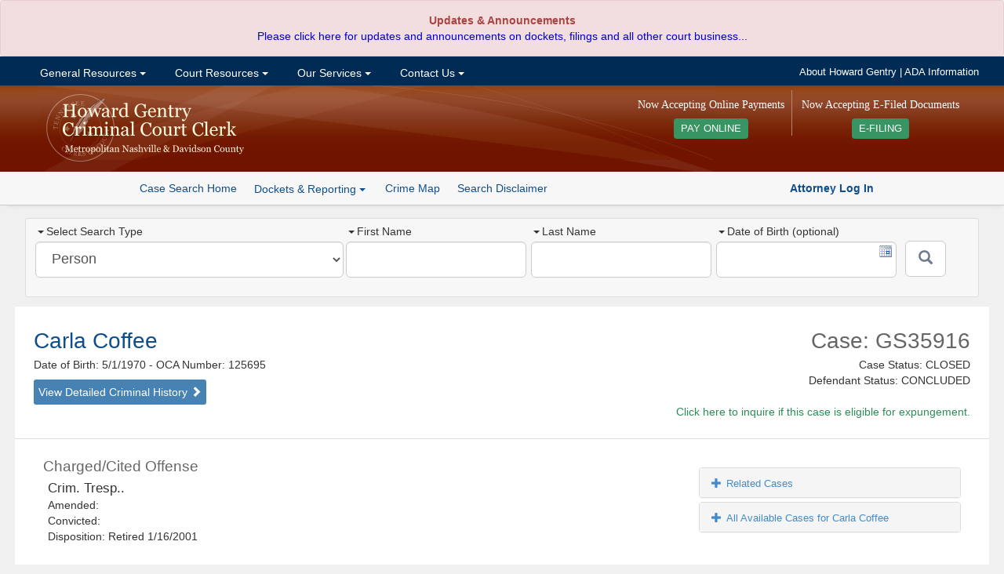

--- FILE ---
content_type: text/html; charset=utf-8
request_url: https://sci.ccc.nashville.gov/Search/CaseSearchDetails/120795%5E284756%5ECJIS/CARLA%5ECOFFEE%5E05011970%5E125695/
body_size: 16319
content:
<!DOCTYPE html>
<html lang="en-US">
<head>
    <meta charset="utf-8" />
    <title>Details for Case: GS35916</title>

    <meta http-equiv="X-UA-Compatible" content="IE=Edge">
    <meta name="ROBOTS" content="NOARCHIVE" />
    <meta name="GOOGLEBOT" content="NOARCHIVE" />
    <meta name="msvalidate.01" content="9ABDA4069A55448DB5BCBFAA9135A271" />
    <link href="//netdna.bootstrapcdn.com/bootstrap/3.3.7/css/bootstrap.min.css" rel="stylesheet"/>

    <link href="/Content/themes/base/css?v=cCf_TYdOZn3cWs8Bu0ERnlo94fByyMpOIWiCTlckQ1U1" rel="stylesheet"/>

    <link href="/Content/yui-grids/css?v=_dG7Sm33SP-0VVLQtmXDRigYNiCCa8IS0jQm2lQW2tU1" rel="stylesheet"/>

    <link href="/Content/bvalidator?v=lrto5BDqgQwdZ_1wEtEHQi4RctfSG1Cp27BUbCShW9A1" rel="stylesheet"/>

    <link href="/Content/ccc/PublicCaseSearch_CCC-core?v=NGFuIYUuR3qk0cUZ5Sva5cSplXs4ULln6miPO5Fyx4s1" rel="stylesheet"/>

    <script src="//kit.fontawesome.com/b27f18a9ca.js" crossorigin="anonymous"></script>
    <script src="//code.jquery.com/jquery-1.10.2.min.js"></script>

    <script src="//code.jquery.com/ui/1.10.3/jquery-ui.min.js"></script>

    <script src="/bundles/jquery-unobtrusive?v=NoP57Bv5s_LS3QTJpKR8tiwyTwVmMiSBaUdDWF50NQ81"></script>

    <script src="//netdna.bootstrapcdn.com/bootstrap/3.3.7/js/bootstrap.min.js"></script>

    <script src="/bundles/Scripts/ccc/FormValidation?v=5XZt2AldZ3qtoP6kBfJM08ylN4MArM6tQz_wyGtb_YE1"></script>

    <script src="/Scripts/DataTables-1.9.4/media/js/jquery.dataTables.js"></script>

    <script src="//cdnjs.cloudflare.com/ajax/libs/moment.js/2.8.4/moment.min.js"></script>
    <script src="//cdn.datatables.net/plug-ins/1.10.12/sorting/datetime-moment.js"></script>
    <link href="//cdn-images.mailchimp.com/embedcode/horizontal-slim-10_7.css" rel="stylesheet" type="text/css" />
    <script src="/bundles/Scripts/ccc?v=qC4GM-KPfvFfO_aFog-jm10gkgTbkEKUmQg8-lxscc41"></script>



    <link rel="apple-touch-icon" sizes="76x76" href="/Content/ccc/images/icons/apple-touch-icon.png">
    <link rel="icon" type="image/png" href="/Content/ccc/images/icons/favicon-32x32.png" sizes="32x32">
    <link rel="icon" type="image/png" href="/Content/ccc/images/icons/favicon-16x16.png" sizes="16x16">
    <link rel="manifest" href="/Content/ccc/images/icons/manifest.json">
    <link rel="mask-icon" href="/Content/ccc/images/icons/safari-pinned-tab.svg" color="#5bbad5">
    <meta name="theme-color" content="#ffffff">
<!-- G4 Property-->
<!-- Google tag (gtag.js) -->
<script async src="https://www.googletagmanager.com/gtag/js?id=G-6Y9H8JMZ4H"></script>
<script>
    window.dataLayer = window.dataLayer || [];
    function gtag() { dataLayer.push(arguments); }
    gtag('js', new Date());

    gtag('config', 'G-6Y9H8JMZ4H');
</script>

</head>

<!--[if lt IE 8]>
<link href="/Content/ccc/ie7-and-down.css" rel="stylesheet" />
<![endif]-->
<!--[if IE 8]>
<link href="/Content/ccc/ie8.css" rel="stylesheet" />
<![endif]-->



<body>

<div id="Announcement">
    <div id="announcement">
        <div class="widget alert alert-danger" role="alert">
            <p style="text-align: center;">
                <strong>
                    Updates &amp; Announcements<br />
                </strong><a href="https://ccc.nashville.gov/announcements/">Please click here for updates and announcements on dockets, filings and all other court business...</a>
            </p>
        </div>
    </div>
</div>
<div id="nav-wrapper">

    <div class="yui3-g">

        <div id="nav-center">

            <div class="yui3-u-2-3">
                <div id="nav-container">
                    <!-- Menu -->
                    <ul class="nav navbar-nav">
                        <li class="dropdown">
                            <a href="#" class="dropdown-toggle" data-toggle="dropdown">&nbsp;General Resources <span class="caret"></span></a>
                            <ul class=" dropdown-menu">
                                <li><a title="Staff Directory" href="https://ccc.nashville.gov/general-resources/staff-directory/">Staff Directory</a></li>
                                <li><a title="FAQ&#039;s" href="https://ccc.nashville.gov/general-resources/faqs/">FAQ&#8217;s</a></li>
                                <li><a title="Useful Links" href="https://ccc.nashville.gov/general-resources/useful-links/">Useful Links</a></li>
                                <li><a title="Dockets &amp; Reporting" href="https://sci.ccc.nashville.gov/Reporting">Dockets &#038; Reporting</a></li>
                                <li><a title="General Sessions Court Schedule" href="http://gscourt.nashville.gov/general-information/court-schedule/">General Sessions Court Schedule</a></li>
                                <li><a title="Jail Docket Schedule" href="https://ccc.nashville.gov/general-resources/jail-docket-schedule/">Jail Docket Schedule</a></li>
                                <li><a title="Court Parking &amp; Directions" href="https://ccc.nashville.gov/general-resources/court-parking-directions/">Court Parking &#038; Directions</a></li>
                                <li><a title="Download Forms" href="https://ccc.nashville.gov/general-resources/forms/">Download Forms</a></li>
                            </ul>
                        </li>

                        <li class="dropdown">
                            <a href="#" class="dropdown-toggle" data-toggle="dropdown">&nbsp;Court Resources <span class="caret"></span></a>
                            <ul class=" dropdown-menu">
                                <li><a title="Search Case Information" href="https://sci.ccc.nashville.gov/">Search Case Information</a></li>
                                
                                <li><a title="Rules &amp; Procedures" href="https://ccc.nashville.gov/court-resources/rules-procedures/">Rules &#038; Procedures</a></li>
                                <li><a title="Rules &amp; Procedures" href="https://efile.nashville.gov/">E-Filing</a></li>
                            </ul>
                        </li>


                        <li class="dropdown">
                            <a href="#" class="dropdown-toggle" data-toggle="dropdown">&nbsp;Our Services <span class="caret"></span></a>
                            <ul class=" dropdown-menu">
                                <li><a title="Public Records Request" href="https://ccc.nashville.gov/public-records-request/">Public Records Request</a></li>
                                <li><a title="Metro Council Reports" href="https://ccc.nashville.gov/metro-council-reports/">Metro Council Reports</a></li>
                                <li><a title="Criminal Background Checks" href="https://ccc.nashville.gov/about-our-services/criminal-background-checks/">Criminal Background Checks</a></li>
                                <li><a title="Expungement Information" href="https://ccc.nashville.gov/about-our-services/expungement-information/">Expungement Information</a></li>
                                <li><a title="Preliminary Hearing Information" href="https://ccc.nashville.gov/about-our-services/preliminary-hearing-information/">Preliminary Hearing Information</a></li>
                                <li><a title="Drivers License Information" href="https://ccc.nashville.gov/general-resources/faqs/">Drivers License Information</a></li>
                                <li><a title="Pay Court Costs & Other Fees" href="https://ccc.nashville.gov/payment/">Make Payments Online </a></li>
                                <li><a title="Payment Information" href="https://ccc.nashville.gov/about-our-services/payment-information/">Payment Information</a></li>
                            </ul>
                        </li>


                        <li class="dropdown">
                            <a href="#" class="dropdown-toggle" data-toggle="dropdown">&nbsp;Contact Us <span class="caret"></span></a>
                            <ul class=" dropdown-menu">
                                <li><a title="About Howard Gentry" href="https://ccc.nashville.gov/howard-gentry/">About Howard Gentry</a></li>
                                <li><a title="Contact the Clerk" href="https://ccc.nashville.gov/contact-us/contact-the-clerk/">Contact the Clerk</a></li>
                                <li><a title="E-Blast" href="https://ccc.nashville.gov/subscribe-to-our-mailing-list/">Subscribe to Our Mailing List</a></li>
                                <li><a title="A.D.A Information" href="http://gscourt.nashville.gov/general-information/a-d-a-information/">A.D.A Information</a></li>
                            </ul>
                        </li>

                    </ul>

                    <!--/nav-->
                </div>
                <!--/nav-container-->
            </div>

            <div class="yui3-u-1-3">
                <ul id="top-band-links">
                    <li><a href="https://ccc.nashville.gov/howard-gentry/">About Howard Gentry</a></li>
                    <li> | </li>
                    <li><a target="_blank" href="http://gscourt.nashville.gov/general-information/a-d-a-information/"><i class="fa fa-wheelchair"></i>ADA Information</a></li>
                </ul>
            </div>
            <!--/1-4-->

        </div>

    </div>
</div>



<!-- Header -->
<div id="header-wrapper">

    <div class="yui3-g">
        <div id="header">
            <div class="yui3-u-1-3">
                <a href="https://ccc.nashville.gov/">
                    <img src="/Content/ccc/images/ccc-logo.png" alt="Criminal Court Clerk Logo" />
                </a>
            </div>
            <div class="yui3-u-2-3">

                <div id="home-efile-container" style="float:right;text-align:center;margin: 0 6px;">

                    <span class="home-efile-message" style="color: #FFF;font-family: Georgia, Times, Times New Roman, serif;font-size: 14px;font-style: normal;display:block;margin: 9px 0px;">Now Accepting E-Filed Documents</span>

                    <a href="https://efile.nashville.gov/" style="margin-top:6px;background:#389463;padding: 6px 9px; color: #FFF;-webkit-border-radius: 4px;-moz-border-radius: 4px;border-radius: 4px;font-size: 90%;">E-FILING <i class="fa fa-chevron-right" aria-hidden="true"></i></a>

                </div>

                <div id="home-payment-container" style="float:right;text-align:center;margin: 0 6px;padding-right: 9px;border-right: solid 1px #bc836c;">

                    <span class="home-payment-message" style="color: #FFF;font-family: Georgia, Times, Times New Roman, serif;font-size: 14px;font-style: normal;display:block;margin: 9px 0px;">Now Accepting Online Payments</span>

                    <a href="https://ccc.nashville.gov/payment/" style="margin-top:6px;background:#389463;padding: 6px 9px; color: #FFF;-webkit-border-radius: 4px;-moz-border-radius: 4px;border-radius: 4px;font-size: 90%;">PAY ONLINE <i class="fa fa-chevron-right" aria-hidden="true"></i></a>

                </div>

            </div>
        </div>

    </div>

        <div id="button-bar">
            <div class="center">

                <ul class="sub-nav-list">

                    <li><a class="button-bar-a-button" href="/Search/Search">Case Search Home</a></li>
                    <li>
                        <div class="btn-group">
                            <a role="button" class="case-search-sub-nav-dropdown dropdown-toggle" data-toggle="dropdown">
                                Dockets & Reporting  <span class="caret"></span>
                            </a>
                            <ul class="dropdown-menu">
                                <li><a href="/Reporting/GeneralSessionsScheduledAppearance">General Sessions Scheduled Appearance List</a></li>
                                <li><a href="/Reporting/TrialCourtScheduledAppearance">Trial Court Criminal Dockets</a></li>
                                <li><a href="/Reporting/ReviewDocketList">Review Docket List</a></li>
                                <li class="divider"></li>
                                <li><a href="/Reporting/DefendantBondMailingAddresses">Defendant Bond Mailing Addresses</a></li>
                                <li><a href="/Reporting/BondCompanyAppearance">Bond Company Appearance Report</a></li>
                                <li><a href="/Reporting/AttorneyClientCalendar">Attorney Client Calendar</a></li>
                            </ul>
                        </div>
                    </li>
                    <li><a href="/CrimeMap/Index">Crime Map</a></li>
                    <li><a href="javascript: void(0)" rel="search-disclaimer" data-toggle="popover" title="Search Disclaimer" data-contentwrapper="#search-disclaimer">Search Disclaimer</a></li>
                    <li>                    


</li>
                </ul>
                <span id="search-help-links">
                        <a href="/auth/"><i class="fas fa-balance-scale"></i><strong> Attorney Log In</strong></a>
                </span>
            </div>

        </div>
        <!--/#button-bar -->

</div>
<!--/header-wrapper-->


    <div id="main">
        



<div class="yui3-g">

    <div id="search-container">


        <div class="yui3-u-1-3">
            <div class="search-type-wrapper">
                <label><span class="caret"></span>Select Search Type </label>
                <select id="search-type" class="search-type form-control input-lg">
                    <option value="Name">Person</option>
                    <option value="Warrant">Case Number</option>

                    <option value="Complaint">Complaint/Incident Number</option>
                </select>
            </div>

        </div>

        <div class="yui3-u-2-3">

            <div id="Name" class="aform">
<form action="/Search/Search" class="validate" id="name-search-form" method="post" role="form">    <div class="yui3-g">

            <div class="yui3-u-7-24">
                <div class="name-search-field-wrapper">
                    <label for="firstName"><span class="caret"></span>First Name </label>
                    <input class="form-control input-lg" id="firstName" name="firstName" type="text" data-bvalidator-msg="Please enter a first name. A minimum of 2 letters is required." data-bvalidator="required,minlength[2],alpha" />
                </div>
            </div>
            <div class="yui3-u-7-24">
                <div class="name-search-field-wrapper">
                    <label for="lastName"><span class="caret"></span>Last Name </label>
                    <input class="form-control input-lg" id="lastName" name="lastName" type="text" data-bvalidator-msg="Please enter a last name." data-bvalidator="required,minlength[1]" />
                </div>
            </div>
            <div class="yui3-u-7-24">
                <div class="name-search-field-wrapper">
                    <label  for="birthday"><span class="caret"></span>Date of Birth (optional) </label>
                    <input class="form-control input-lg datepicker" type="text" id="birthday" name="birthday" data-bvalidator="date[mm/dd/yyyy]"  />
                </div>

            </div>
            <div class="yui3-u-1-12">

                <button class="btn btn-default btn-lg" type="submit" id="case-search-button" aria-label="Submit"><span class="glyphicon glyphicon-search"></span></button>

            </div>
        </div>
</form>
            </div>
            <div id="Warrant" class="aform hide">
<form action="/Search/SearchWarrant" class="form-inline validate" id="warrant-search-form" method="post" role="form">    <div class="yui3-g">

        <div class="yui3-u-7-8">
            <div class="field-wrapper">
                <label for="warrantNumber"><span class="caret"></span>Case Number </label>
                <input class="form-control input-lg" id="warrantNumber" name="warrantNumber" type="text" data-bvalidator-msg="Please enter a valid Warrant or Ticket number. A minimum of three characters is required." data-bvalidator="minlength[3],required" />
            </div>
        </div>
        <div class="yui3-u-1-8">
            <button class="btn btn-default btn-lg" type="submit" id="case-search-button" aria-label="Submit"><span class="glyphicon glyphicon-search"></span></button>
        </div>


    </div>
</form>


            </div>
            <div id="CriminalCase" class="aform hide">
<form action="/Search/SearchCriminalCase" class="form-inline validate" id="search-form" method="post" role="form">    <div class="yui3-g">

        <div class="yui3-u-7-24">
            <div class="name-search-field-wrapper">
                <label for="Part1"><span class="caret"></span>Criminal Case Number </label>
                <input class="form-control input-lg" id="Part1" name="Part1" type="text" data-bvalidator-msg="Please enter a valid 4 digit year, as in YYYY (ex. 1967)." data-bvalidator="required,number,minlength[4]" />
            </div>
        </div>
        <div class="yui3-u-7-24">
            <div class="name-search-field-wrapper">
                <label for="Part2">Part2</label>
                <input class="form-control input-lg" id="Part2" name="Part2" type="text" />
            </div>
        </div>
        <div class="yui3-u-7-24">
            <div class="name-search-field-wrapper">

                <label for="Part3">Part 3</label>
                <input class="form-control input-lg" id="Part3" name="Part3" type="text" />

            </div>
        </div>
        <div class="yui3-u-1-12">

            <button class="btn btn-default btn-lg" type="submit" id="case-search-button" aria-label="Submit"><span class="glyphicon glyphicon-search"></span></button>

        </div>
    </div>    
</form>
            </div>
            <div id="Complaint" class="aform hide">
<form action="/Search/SearchComplaintNumber" class="form-inline validate" id="complaint-search-form" method="post" role="form">    <div class="yui3-g">
        <div class="yui3-u-7-8">
            <div class="yui3-g">
                <div class="yui3-u-1-2">
                    <div class="field-wrapper">
                        <label for="ComplaintYear"><span class="caret"></span>Complaint Year </label>
                        <input class="form-control input-lg" id="ComplaintYear" name="ComplaintYear" type="text"  data-bvalidator-msg="Please enter a valid 4 digit year, as in YYYY (ex. 1967)." data-bvalidator="required,number,minlength[4]" />
                    </div>
                </div>
                <div class="yui3-u-1-2">
                    <div class="field-wrapper">
                        <label for="ComplaintNumber"><span class="caret"></span>Complaint Number </label>
                        <input class="form-control input-lg" id="ComplaintNumber" name="ComplaintNumber" type="text" data-bvalidator-msg="Please enter a valid complaint number." data-bvalidator="required,number,maxlength[7]" />
                    </div>
                </div>
            </div>
        </div>
        <div class="yui3-u-1-8">

            <button class="btn btn-default btn-lg" type="submit" id="case-search-button"  aria-label="Submit"><span class="glyphicon glyphicon-search"></span></button>

        </div>
    </div>    
</form>
            </div>


        </div>


    </div>
    <!--/search-container-->

</div>


        





    <div class="yui3-g">
        <div class="case-details-header">
            <div class="yui3-u-1-2">
                <div class="results-title">
                        <a href="/Search/CriminalHistory?P_CASE_IDENTIFIER=CARLA%5ECOFFEE%5E05011970%5E125695" class="defendant-name-link" target="_blank">Carla Coffee </a>
                    <br />
                    Date of Birth: 5/1/1970
                        <span>- OCA Number:</span> 125695                    <br />

                        <a href="/Search/CriminalHistory?P_CASE_IDENTIFIER=CARLA%5ECOFFEE%5E05011970%5E125695" class="detailed-criminal-history-link" target="_blank">View Detailed Criminal History <span class="glyphicon glyphicon-chevron-right"></span></a>
                    

                </div>
            </div>
            <div class="yui3-u-1-2">
                <div id="case-info">
                    <span class="case-number">Case: GS35916</span>
                    <span class="case-status">
                        Case Status: CLOSED
                        <br />
                        Defendant Status: CONCLUDED

                        <br />

                                                <br />
                        <a href="https://ccc.nashville.gov/about-our-services/expungement-information/?fname=Carla&amp;lname=Coffee&amp;dob=5/1/1970&amp;caseNum=GS35916" style="color:#2E8B57;"><i class="far fa-question-circle"></i> Click here to inquire if this case is eligible for expungement.</a>

                    </span>
                </div>
            </div>
        </div>

    </div>

<div class="yui3-g">

    <div class="case-details-panel-group">

        <div class="yui3-u-2-3">

            <ul>
                        <li class="case-detail-sub-listing">
                            Charged/Cited Offense
                        </li>
                        <li>
                            <span class="spacer12"></span><span class="charge-description">

                                Crim. Tresp..
                            </span>


                        </li>
                        <li>
                            <span class="spacer12"></span>
                            Amended:
&nbsp;

                        </li>
                        <li>
                            <span class="spacer12"></span>
                            Convicted:

&nbsp;
                        </li>
                        <li>
                            <span class="spacer12"></span>Disposition: Retired 1/16/2001
                        </li>

            </ul>





                <ul>

                    <li class="case-detail-sub-listing">Bond</li>
                        <li>
                            <span class="spacer12"></span>Amount: $3,000

                        </li>
                </ul>



                <ul>
                    <li class="case-detail-sub-listing">Attorney </li>
                        <li><span class="spacer12"></span></li>
                        <li><span class="spacer12"></span><a href="#" id="aormodal" data-toggle="modal" data-target="#aorform"><span class="glyphicon glyphicon-user"></span>&nbsp;Attorney Of Record Request </a></li>

                </ul>

                <ul>
                    <li class="case-detail-sub-listing">Appearance Details</li>
                </ul>
                        <ul>
                            <li>

                                <span class="spacer12"></span><a id="show-past-appearances"><span id="past-appearance-toggle" class="glyphicon glyphicon-plus pad8"></span>Show Past Appearances</a>
                            </li>
                        </ul>
                <ul id="appearance-history">

                                <li style="padding: 5px;"></li>
                                <li><span class="spacer12"></span><strong>Appeared:</strong> 1/16/2001, 12:00 PM</li>
                                <li><span class="spacer12"></span><strong>Judge:</strong>  Faimon, William </li>
                                <li><span class="spacer12"></span><strong>Court Room:</strong> Court Room 132 - Criminal Justice Center</li>
                                <li><span class="spacer12"></span><strong>Reason: </strong>Review</li>
                </ul>





        </div>

        <div class="yui3-u-1-3">

            <div id="case-sidebar">
                <div class="panel-group" id="accordion">



                                <div class="panel panel-default">
                                    <div class="panel-heading">
                                        <h4 class="panel-title accordian-collapse-link">
                                            <a data-toggle="collapse" data-parent="#accordion" href="#collapseOne" class="accordian-collapse-link">
                                                <span class="glyphicon glyphicon-plus pad8"></span>Related Cases
                                            </a>
                                        </h4>
                                    </div>
                                    <div id="collapseOne" class="panel-collapse collapse">
                                        <div class="panel-body">
                                            <ul id="associated-cases-list">

                                                            <li><span class="spacer12"></span>Name: Carla Coffee</li>
                                                            <li class="list-divider"><span class="spacer12"></span>Case:<a href="/Search/CaseSearchDetails/120797%5E284761%5ECJIS/CARLA%5ECOFFEE%5E05011970%5E125695/"> GS35917</a></li>
                                                            <li><span class="spacer12"></span>Name: Carla Coffee</li>
                                                            <li class="list-divider"><span class="spacer12"></span>Case:<a href="/Search/CaseSearchDetails/120798%5E284763%5ECJIS/CARLA%5ECOFFEE%5E05011970%5E125695/"> GS35918</a></li>


                                            </ul>

                                        </div>
                                    </div>
                                </div>



                            <div class="panel panel-default">
                                <div class="panel-heading">



                                    <h4 class="panel-title accordian-collapse-link">
                                            <a data-toggle="collapse" data-parent="#accordion" href="#collapseTwo" class=""><span class="glyphicon glyphicon-plus pad8"></span>All Available Cases for Carla Coffee </a>
                                    </h4>
                                </div>
                                <div id="collapseTwo" class="panel-collapse collapse">
                                    <div class="panel-body">
                                        <ul id="available-cases-list">



                                                    <li>Case: <a href="/Search/CaseSearchDetails/402020%5E1004801%5ECJIS/CARLA%5ECOFFEE%5E05011970%5E125695/">2004-I-283</a></li>
                                                    <li>Status: <a href="/Search/CaseSearchDetails/402020%5E1004801%5ECJIS/CARLA%5ECOFFEE%5E05011970%5E125695/">CLOSED</a></li>
                                                    <li class="list-divider">
                                                        Disposition:

                                                            <a href="/Search/CaseSearchDetails/402020%5E1004801%5ECJIS/CARLA%5ECOFFEE%5E05011970%5E125695/">* Multiple Counts (3)</a>

                                                        


                                                    </li>
                                                    <li>Case: <a href="/Search/CaseSearchDetails/402020%5E1004801%5ECJIS/CARLA%5ECOFFEE%5E05011970%5E125695/">2004-I-283</a></li>
                                                    <li>Status: <a href="/Search/CaseSearchDetails/402020%5E1004801%5ECJIS/CARLA%5ECOFFEE%5E05011970%5E125695/">CLOSED</a></li>
                                                    <li class="list-divider">
                                                        Disposition:

                                                            <a href="/Search/CaseSearchDetails/402020%5E1004801%5ECJIS/CARLA%5ECOFFEE%5E05011970%5E125695/">* Multiple Counts (3)</a>

                                                        


                                                    </li>
                                                    <li>Case: <a href="/Search/CaseSearchDetails/402020%5E1004801%5ECJIS/CARLA%5ECOFFEE%5E05011970%5E125695/">2004-I-283</a></li>
                                                    <li>Status: <a href="/Search/CaseSearchDetails/402020%5E1004801%5ECJIS/CARLA%5ECOFFEE%5E05011970%5E125695/">CLOSED</a></li>
                                                    <li class="list-divider">
                                                        Disposition:

                                                            <a href="/Search/CaseSearchDetails/402020%5E1004801%5ECJIS/CARLA%5ECOFFEE%5E05011970%5E125695/">* Multiple Counts (3)</a>

                                                        


                                                    </li>
                                                    <li>Case: <a href="/Search/CaseSearchDetails/402020%5E1004801%5ECJIS/CARLA%5ECOFFEE%5E05011970%5E125695/">2004-I-283</a></li>
                                                    <li>Status: <a href="/Search/CaseSearchDetails/402020%5E1004801%5ECJIS/CARLA%5ECOFFEE%5E05011970%5E125695/">CLOSED</a></li>
                                                    <li class="list-divider">
                                                        Disposition:

                                                            <a href="/Search/CaseSearchDetails/402020%5E1004801%5ECJIS/CARLA%5ECOFFEE%5E05011970%5E125695/">* Multiple Counts (3)</a>

                                                        


                                                    </li>
                                                    <li>Case: <a href="/Search/CaseSearchDetails/402020%5E1004801%5ECJIS/CARLA%5ECOFFEE%5E05011970%5E125695/">2004-I-283</a></li>
                                                    <li>Status: <a href="/Search/CaseSearchDetails/402020%5E1004801%5ECJIS/CARLA%5ECOFFEE%5E05011970%5E125695/">CLOSED</a></li>
                                                    <li class="list-divider">
                                                        Disposition:

                                                            <a href="/Search/CaseSearchDetails/402020%5E1004801%5ECJIS/CARLA%5ECOFFEE%5E05011970%5E125695/">* Multiple Counts (3)</a>

                                                        


                                                    </li>
                                                    <li>Case: <a href="/Search/CaseSearchDetails/402020%5E1004801%5ECJIS/CARLA%5ECOFFEE%5E05011970%5E125695/">2004-I-283</a></li>
                                                    <li>Status: <a href="/Search/CaseSearchDetails/402020%5E1004801%5ECJIS/CARLA%5ECOFFEE%5E05011970%5E125695/">CLOSED</a></li>
                                                    <li class="list-divider">
                                                        Disposition:

                                                            <a href="/Search/CaseSearchDetails/402020%5E1004801%5ECJIS/CARLA%5ECOFFEE%5E05011970%5E125695/">* Multiple Counts (3)</a>

                                                        


                                                    </li>
                                                    <li>Case: <a href="/Search/CaseSearchDetails/2067936%5E4933641%5ECJIS/CARLA%5ECOFFEE%5E05101970%5E125695/">2017-D-2440</a></li>
                                                    <li>Status: <a href="/Search/CaseSearchDetails/2067936%5E4933641%5ECJIS/CARLA%5ECOFFEE%5E05101970%5E125695/">CLOSED</a></li>
                                                    <li class="list-divider">
                                                        Disposition:

                                                            <a href="/Search/CaseSearchDetails/2067936%5E4933641%5ECJIS/CARLA%5ECOFFEE%5E05101970%5E125695/">Guilty - Lesser Charge</a>

                                                        


                                                    </li>
                                                    <li>Case: <a href="/Search/CaseSearchDetails/47280%5E591795%5ELEG_CC/CARLA%20R%5ECOFFEE%5E05011970%5E125695/">96-D-1982</a></li>
                                                    <li>Status: <a href="/Search/CaseSearchDetails/47280%5E591795%5ELEG_CC/CARLA%20R%5ECOFFEE%5E05011970%5E125695/">Completed Court Process</a></li>
                                                    <li class="list-divider">
                                                        Disposition:

                                                            <a href="/Search/CaseSearchDetails/47280%5E591795%5ELEG_CC/CARLA%20R%5ECOFFEE%5E05011970%5E125695/">Guilty  </a>

                                                        


                                                    </li>
                                                    <li>Case: <a href="/Search/CaseSearchDetails/58651%5E133783%5ECJIS/CARLA%5ECOFFEE%5E05011970%5E125695/">GS10105</a></li>
                                                    <li>Status: <a href="/Search/CaseSearchDetails/58651%5E133783%5ECJIS/CARLA%5ECOFFEE%5E05011970%5E125695/">CLOSED</a></li>
                                                    <li class="list-divider">
                                                        Disposition:

                                                            <a href="/Search/CaseSearchDetails/58651%5E133783%5ECJIS/CARLA%5ECOFFEE%5E05011970%5E125695/">Guilty</a>

                                                        


                                                    </li>
                                                    <li>Case: <a href="/Search/CaseSearchDetails/296221%5E731315%5ECJIS/CARLA%5ECOFFEE%5E05011970%5E125695/">GS116890</a></li>
                                                    <li>Status: <a href="/Search/CaseSearchDetails/296221%5E731315%5ECJIS/CARLA%5ECOFFEE%5E05011970%5E125695/">CLOSED</a></li>
                                                    <li class="list-divider">
                                                        Disposition:

                                                            <a href="/Search/CaseSearchDetails/296221%5E731315%5ECJIS/CARLA%5ECOFFEE%5E05011970%5E125695/">Guilty</a>

                                                        


                                                    </li>
                                                    <li>Case: <a href="/Search/CaseSearchDetails/296222%5E731318%5ECJIS/CARLA%5ECOFFEE%5E05011970%5E125695/">GS116891</a></li>
                                                    <li>Status: <a href="/Search/CaseSearchDetails/296222%5E731318%5ECJIS/CARLA%5ECOFFEE%5E05011970%5E125695/">CLOSED</a></li>
                                                    <li class="list-divider">
                                                        Disposition:

                                                            <a href="/Search/CaseSearchDetails/296222%5E731318%5ECJIS/CARLA%5ECOFFEE%5E05011970%5E125695/">Retired</a>

                                                        


                                                    </li>
                                                    <li>Case: <a href="/Search/CaseSearchDetails/296223%5E731321%5ECJIS/CARLA%5ECOFFEE%5E05011970%5E125695/">GS116892</a></li>
                                                    <li>Status: <a href="/Search/CaseSearchDetails/296223%5E731321%5ECJIS/CARLA%5ECOFFEE%5E05011970%5E125695/">CLOSED</a></li>
                                                    <li class="list-divider">
                                                        Disposition:

                                                            <a href="/Search/CaseSearchDetails/296223%5E731321%5ECJIS/CARLA%5ECOFFEE%5E05011970%5E125695/">Guilty</a>

                                                        


                                                    </li>
                                                    <li>Case: <a href="/Search/CaseSearchDetails/326458%5E809427%5ECJIS/CARLA%5ECOFFEE%5E05011970%5E125695/">GS131386</a></li>
                                                    <li>Status: <a href="/Search/CaseSearchDetails/326458%5E809427%5ECJIS/CARLA%5ECOFFEE%5E05011970%5E125695/">CLOSED</a></li>
                                                    <li class="list-divider">
                                                        Disposition:

                                                            <a href="/Search/CaseSearchDetails/326458%5E809427%5ECJIS/CARLA%5ECOFFEE%5E05011970%5E125695/">Guilty</a>

                                                        


                                                    </li>
                                                    <li>Case: <a href="/Search/CaseSearchDetails/326459%5E809429%5ECJIS/CARLA%5ECOFFEE%5E05011970%5E125695/">GS131387</a></li>
                                                    <li>Status: <a href="/Search/CaseSearchDetails/326459%5E809429%5ECJIS/CARLA%5ECOFFEE%5E05011970%5E125695/">CLOSED</a></li>
                                                    <li class="list-divider">
                                                        Disposition:

                                                            <a href="/Search/CaseSearchDetails/326459%5E809429%5ECJIS/CARLA%5ECOFFEE%5E05011970%5E125695/">Retired</a>

                                                        


                                                    </li>
                                                    <li>Case: <a href="/Search/CaseSearchDetails/341148%5E847026%5ECJIS/CARLA%5ECOFFEE%5E05011970%5E125695/">GS137860</a></li>
                                                    <li>Status: <a href="/Search/CaseSearchDetails/341148%5E847026%5ECJIS/CARLA%5ECOFFEE%5E05011970%5E125695/">CLOSED</a></li>
                                                    <li class="list-divider">
                                                        Disposition:

                                                            <a href="/Search/CaseSearchDetails/341148%5E847026%5ECJIS/CARLA%5ECOFFEE%5E05011970%5E125695/">Dismissed</a>

                                                        


                                                    </li>
                                                    <li>Case: <a href="/Search/CaseSearchDetails/357539%5E889912%5ECJIS/CARLA%5ECOFFEE%5E05011970%5E125695/">GS145839</a></li>
                                                    <li>Status: <a href="/Search/CaseSearchDetails/357539%5E889912%5ECJIS/CARLA%5ECOFFEE%5E05011970%5E125695/">CLOSED</a></li>
                                                    <li class="list-divider">
                                                        Disposition:

                                                            <a href="/Search/CaseSearchDetails/357539%5E889912%5ECJIS/CARLA%5ECOFFEE%5E05011970%5E125695/">Dismissed</a>

                                                        


                                                    </li>
                                                    <li>Case: <a href="/Search/CaseSearchDetails/357540%5E889915%5ECJIS/CARLA%5ECOFFEE%5E05011970%5E125695/">GS145840</a></li>
                                                    <li>Status: <a href="/Search/CaseSearchDetails/357540%5E889915%5ECJIS/CARLA%5ECOFFEE%5E05011970%5E125695/">CLOSED</a></li>
                                                    <li class="list-divider">
                                                        Disposition:

                                                            <a href="/Search/CaseSearchDetails/357540%5E889915%5ECJIS/CARLA%5ECOFFEE%5E05011970%5E125695/">Dismissed</a>

                                                        


                                                    </li>
                                                    <li>Case: <a href="/Search/CaseSearchDetails/357541%5E889919%5ECJIS/CARLA%5ECOFFEE%5E05011970%5E125695/">GS145841</a></li>
                                                    <li>Status: <a href="/Search/CaseSearchDetails/357541%5E889919%5ECJIS/CARLA%5ECOFFEE%5E05011970%5E125695/">CLOSED</a></li>
                                                    <li class="list-divider">
                                                        Disposition:

                                                            <a href="/Search/CaseSearchDetails/357541%5E889919%5ECJIS/CARLA%5ECOFFEE%5E05011970%5E125695/">Dismissed</a>

                                                        


                                                    </li>
                                                    <li>Case: <a href="/Search/CaseSearchDetails/360299%5E897030%5ECJIS/CARLA%5ECOFFEE%5E05011970%5E125695/">GS147181</a></li>
                                                    <li>Status: <a href="/Search/CaseSearchDetails/360299%5E897030%5ECJIS/CARLA%5ECOFFEE%5E05011970%5E125695/">CLOSED</a></li>
                                                    <li class="list-divider">
                                                        Disposition:

                                                            <a href="/Search/CaseSearchDetails/360299%5E897030%5ECJIS/CARLA%5ECOFFEE%5E05011970%5E125695/">Dismissed - Costs to Prosecutor</a>

                                                        


                                                    </li>
                                                    <li>Case: <a href="/Search/CaseSearchDetails/382587%5E954992%5ECJIS/CARLA%5ECOFFEE%5E05011970%5E125695/">GS157780</a></li>
                                                    <li>Status: <a href="/Search/CaseSearchDetails/382587%5E954992%5ECJIS/CARLA%5ECOFFEE%5E05011970%5E125695/">CLOSED</a></li>
                                                    <li class="list-divider">
                                                        Disposition:

                                                            <a href="/Search/CaseSearchDetails/382587%5E954992%5ECJIS/CARLA%5ECOFFEE%5E05011970%5E125695/">Guilty</a>

                                                        


                                                    </li>
                                                    <li>Case: <a href="/Search/CaseSearchDetails/382589%5E954996%5ECJIS/CARLA%5ECOFFEE%5E05011970%5E125695/">GS157781</a></li>
                                                    <li>Status: <a href="/Search/CaseSearchDetails/382589%5E954996%5ECJIS/CARLA%5ECOFFEE%5E05011970%5E125695/">CLOSED</a></li>
                                                    <li class="list-divider">
                                                        Disposition:

                                                            <a href="/Search/CaseSearchDetails/382589%5E954996%5ECJIS/CARLA%5ECOFFEE%5E05011970%5E125695/">Guilty</a>

                                                        


                                                    </li>
                                                    <li>Case: <a href="/Search/CaseSearchDetails/394565%5E985776%5ECJIS/CARLA%5ECOFFEE%5E05011970%5E125695/">GS163148</a></li>
                                                    <li>Status: <a href="/Search/CaseSearchDetails/394565%5E985776%5ECJIS/CARLA%5ECOFFEE%5E05011970%5E125695/">CLOSED - INDICTED</a></li>
                                                    <li class="list-divider">
                                                        Disposition:

                                                            <a href="/Search/CaseSearchDetails/394565%5E985776%5ECJIS/CARLA%5ECOFFEE%5E05011970%5E125695/"></a>

                                                        


                                                    </li>
                                                    <li>Case: <a href="/Search/CaseSearchDetails/409678%5E1024029%5ECJIS/CARLA%5ECOFFEE%5E05011970%5E125695/">GS169540</a></li>
                                                    <li>Status: <a href="/Search/CaseSearchDetails/409678%5E1024029%5ECJIS/CARLA%5ECOFFEE%5E05011970%5E125695/">CLOSED</a></li>
                                                    <li class="list-divider">
                                                        Disposition:

                                                            <a href="/Search/CaseSearchDetails/409678%5E1024029%5ECJIS/CARLA%5ECOFFEE%5E05011970%5E125695/">Dismissed</a>

                                                        


                                                    </li>
                                                    <li>Case: <a href="/Search/CaseSearchDetails/409680%5E1024034%5ECJIS/CARLA%5ECOFFEE%5E05011970%5E125695/">GS169541</a></li>
                                                    <li>Status: <a href="/Search/CaseSearchDetails/409680%5E1024034%5ECJIS/CARLA%5ECOFFEE%5E05011970%5E125695/">CLOSED</a></li>
                                                    <li class="list-divider">
                                                        Disposition:

                                                            <a href="/Search/CaseSearchDetails/409680%5E1024034%5ECJIS/CARLA%5ECOFFEE%5E05011970%5E125695/">Guilty</a>

                                                        


                                                    </li>
                                                    <li>Case: <a href="/Search/CaseSearchDetails/467254%5E1168061%5ECJIS/CARLA%5ECOFFEE%5E05011970%5E125695/">GS194022</a></li>
                                                    <li>Status: <a href="/Search/CaseSearchDetails/467254%5E1168061%5ECJIS/CARLA%5ECOFFEE%5E05011970%5E125695/">CLOSED</a></li>
                                                    <li class="list-divider">
                                                        Disposition:

                                                            <a href="/Search/CaseSearchDetails/467254%5E1168061%5ECJIS/CARLA%5ECOFFEE%5E05011970%5E125695/">Guilty</a>

                                                        


                                                    </li>
                                                    <li>Case: <a href="/Search/CaseSearchDetails/467255%5E1168063%5ECJIS/CARLA%5ECOFFEE%5E05011970%5E125695/">GS194023</a></li>
                                                    <li>Status: <a href="/Search/CaseSearchDetails/467255%5E1168063%5ECJIS/CARLA%5ECOFFEE%5E05011970%5E125695/">CLOSED</a></li>
                                                    <li class="list-divider">
                                                        Disposition:

                                                            <a href="/Search/CaseSearchDetails/467255%5E1168063%5ECJIS/CARLA%5ECOFFEE%5E05011970%5E125695/">Guilty</a>

                                                        


                                                    </li>
                                                    <li>Case: <a href="/Search/CaseSearchDetails/544259%5E1363584%5ECJIS/CARLA%5ECOFFEE%5E05011970%5E125695/">GS231080</a></li>
                                                    <li>Status: <a href="/Search/CaseSearchDetails/544259%5E1363584%5ECJIS/CARLA%5ECOFFEE%5E05011970%5E125695/">CLOSED</a></li>
                                                    <li class="list-divider">
                                                        Disposition:

                                                            <a href="/Search/CaseSearchDetails/544259%5E1363584%5ECJIS/CARLA%5ECOFFEE%5E05011970%5E125695/">Dismissed</a>

                                                        


                                                    </li>
                                                    <li>Case: <a href="/Search/CaseSearchDetails/573062%5E1438202%5ECJIS/CARLA%5ECOFFEE%5E05011970%5E125695/">GS246414</a></li>
                                                    <li>Status: <a href="/Search/CaseSearchDetails/573062%5E1438202%5ECJIS/CARLA%5ECOFFEE%5E05011970%5E125695/">CLOSED</a></li>
                                                    <li class="list-divider">
                                                        Disposition:

                                                            <a href="/Search/CaseSearchDetails/573062%5E1438202%5ECJIS/CARLA%5ECOFFEE%5E05011970%5E125695/">Guilty</a>

                                                        


                                                    </li>
                                                    <li>Case: <a href="/Search/CaseSearchDetails/597517%5E1501376%5ECJIS/CARLA%5ECOFFEE%5E05011970%5E125695/">GS259484</a></li>
                                                    <li>Status: <a href="/Search/CaseSearchDetails/597517%5E1501376%5ECJIS/CARLA%5ECOFFEE%5E05011970%5E125695/">CLOSED</a></li>
                                                    <li class="list-divider">
                                                        Disposition:

                                                            <a href="/Search/CaseSearchDetails/597517%5E1501376%5ECJIS/CARLA%5ECOFFEE%5E05011970%5E125695/">Guilty</a>

                                                        


                                                    </li>
                                                    <li>Case: <a href="/Search/CaseSearchDetails/597520%5E1501382%5ECJIS/CARLA%5ECOFFEE%5E05011970%5E125695/">GS259485</a></li>
                                                    <li>Status: <a href="/Search/CaseSearchDetails/597520%5E1501382%5ECJIS/CARLA%5ECOFFEE%5E05011970%5E125695/">CLOSED</a></li>
                                                    <li class="list-divider">
                                                        Disposition:

                                                            <a href="/Search/CaseSearchDetails/597520%5E1501382%5ECJIS/CARLA%5ECOFFEE%5E05011970%5E125695/">Guilty</a>

                                                        


                                                    </li>
                                                    <li>Case: <a href="/Search/CaseSearchDetails/97980%5E228160%5ECJIS/CARLA%5ECOFFEE%5E05011970%5E125695/">GS26506</a></li>
                                                    <li>Status: <a href="/Search/CaseSearchDetails/97980%5E228160%5ECJIS/CARLA%5ECOFFEE%5E05011970%5E125695/">CLOSED</a></li>
                                                    <li class="list-divider">
                                                        Disposition:

                                                            <a href="/Search/CaseSearchDetails/97980%5E228160%5ECJIS/CARLA%5ECOFFEE%5E05011970%5E125695/">Dismissed</a>

                                                        


                                                    </li>
                                                    <li>Case: <a href="/Search/CaseSearchDetails/97981%5E228162%5ECJIS/CARLA%5ECOFFEE%5E05011970%5E125695/">GS26507</a></li>
                                                    <li>Status: <a href="/Search/CaseSearchDetails/97981%5E228162%5ECJIS/CARLA%5ECOFFEE%5E05011970%5E125695/">CLOSED</a></li>
                                                    <li class="list-divider">
                                                        Disposition:

                                                            <a href="/Search/CaseSearchDetails/97981%5E228162%5ECJIS/CARLA%5ECOFFEE%5E05011970%5E125695/">Dismissed</a>

                                                        


                                                    </li>
                                                    <li>Case: <a href="/Search/CaseSearchDetails/97982%5E228164%5ECJIS/CARLA%5ECOFFEE%5E05011970%5E125695/">GS26508</a></li>
                                                    <li>Status: <a href="/Search/CaseSearchDetails/97982%5E228164%5ECJIS/CARLA%5ECOFFEE%5E05011970%5E125695/">CLOSED</a></li>
                                                    <li class="list-divider">
                                                        Disposition:

                                                            <a href="/Search/CaseSearchDetails/97982%5E228164%5ECJIS/CARLA%5ECOFFEE%5E05011970%5E125695/">Guilty</a>

                                                        


                                                    </li>
                                                    <li>Case: <a href="/Search/CaseSearchDetails/648542%5E1634216%5ECJIS/CARLA%5ECOFFEE%5E05011970%5E125695/">GS286109</a></li>
                                                    <li>Status: <a href="/Search/CaseSearchDetails/648542%5E1634216%5ECJIS/CARLA%5ECOFFEE%5E05011970%5E125695/">CLOSED</a></li>
                                                    <li class="list-divider">
                                                        Disposition:

                                                            <a href="/Search/CaseSearchDetails/648542%5E1634216%5ECJIS/CARLA%5ECOFFEE%5E05011970%5E125695/">Guilty</a>

                                                        


                                                    </li>
                                                    <li>Case: <a href="/Search/CaseSearchDetails/648543%5E1634218%5ECJIS/CARLA%5ECOFFEE%5E05011970%5E125695/">GS286110</a></li>
                                                    <li>Status: <a href="/Search/CaseSearchDetails/648543%5E1634218%5ECJIS/CARLA%5ECOFFEE%5E05011970%5E125695/">CLOSED</a></li>
                                                    <li class="list-divider">
                                                        Disposition:

                                                            <a href="/Search/CaseSearchDetails/648543%5E1634218%5ECJIS/CARLA%5ECOFFEE%5E05011970%5E125695/">Guilty</a>

                                                        


                                                    </li>
                                                    <li>Case: <a href="/Search/CaseSearchDetails/675541%5E1703687%5ECJIS/CARLA%5ECOFFEE%5E05011970%5E125695/">GS299725</a></li>
                                                    <li>Status: <a href="/Search/CaseSearchDetails/675541%5E1703687%5ECJIS/CARLA%5ECOFFEE%5E05011970%5E125695/">CLOSED</a></li>
                                                    <li class="list-divider">
                                                        Disposition:

                                                            <a href="/Search/CaseSearchDetails/675541%5E1703687%5ECJIS/CARLA%5ECOFFEE%5E05011970%5E125695/">Guilty</a>

                                                        


                                                    </li>
                                                    <li>Case: <a href="/Search/CaseSearchDetails/680485%5E1716845%5ECJIS/CARLA%5ECOFFEE%5E05011970%5E125695/">GS302370</a></li>
                                                    <li>Status: <a href="/Search/CaseSearchDetails/680485%5E1716845%5ECJIS/CARLA%5ECOFFEE%5E05011970%5E125695/">CLOSED</a></li>
                                                    <li class="list-divider">
                                                        Disposition:

                                                            <a href="/Search/CaseSearchDetails/680485%5E1716845%5ECJIS/CARLA%5ECOFFEE%5E05011970%5E125695/">Guilty</a>

                                                        


                                                    </li>
                                                    <li>Case: <a href="/Search/CaseSearchDetails/727305%5E1838124%5ECJIS/CARLA%5ECOFFEE%5E05011970%5E125695/">GS326176</a></li>
                                                    <li>Status: <a href="/Search/CaseSearchDetails/727305%5E1838124%5ECJIS/CARLA%5ECOFFEE%5E05011970%5E125695/">CLOSED</a></li>
                                                    <li class="list-divider">
                                                        Disposition:

                                                            <a href="/Search/CaseSearchDetails/727305%5E1838124%5ECJIS/CARLA%5ECOFFEE%5E05011970%5E125695/">Guilty - Lesser Charge</a>

                                                        


                                                    </li>
                                                    <li>Case: <a href="/Search/CaseSearchDetails/738316%5E1866561%5ECJIS/CARLA%5ECOFFEE%5E05011970%5E125695/">GS331185</a></li>
                                                    <li>Status: <a href="/Search/CaseSearchDetails/738316%5E1866561%5ECJIS/CARLA%5ECOFFEE%5E05011970%5E125695/">CLOSED</a></li>
                                                    <li class="list-divider">
                                                        Disposition:

                                                            <a href="/Search/CaseSearchDetails/738316%5E1866561%5ECJIS/CARLA%5ECOFFEE%5E05011970%5E125695/">Dismissed</a>

                                                        


                                                    </li>
                                                    <li>Case: <a href="/Search/CaseSearchDetails/778893%5E1970262%5ECJIS/CARLA%5ECOFFEE%5E05011970%5E125695/">GS351627</a></li>
                                                    <li>Status: <a href="/Search/CaseSearchDetails/778893%5E1970262%5ECJIS/CARLA%5ECOFFEE%5E05011970%5E125695/">CLOSED</a></li>
                                                    <li class="list-divider">
                                                        Disposition:

                                                            <a href="/Search/CaseSearchDetails/778893%5E1970262%5ECJIS/CARLA%5ECOFFEE%5E05011970%5E125695/">Dismissed</a>

                                                        


                                                    </li>
                                                    <li>Case: <a href="/Search/CaseSearchDetails/791459%5E2003395%5ECJIS/CARLA%5ECOFFEE%5E05011970%5E125695/">GS357956</a></li>
                                                    <li>Status: <a href="/Search/CaseSearchDetails/791459%5E2003395%5ECJIS/CARLA%5ECOFFEE%5E05011970%5E125695/">CLOSED</a></li>
                                                    <li class="list-divider">
                                                        Disposition:

                                                            <a href="/Search/CaseSearchDetails/791459%5E2003395%5ECJIS/CARLA%5ECOFFEE%5E05011970%5E125695/">Guilty</a>

                                                        


                                                    </li>
                                                    <li>Case: <a href="/Search/CaseSearchDetails/791460%5E2003397%5ECJIS/CARLA%5ECOFFEE%5E05011970%5E125695/">GS357957</a></li>
                                                    <li>Status: <a href="/Search/CaseSearchDetails/791460%5E2003397%5ECJIS/CARLA%5ECOFFEE%5E05011970%5E125695/">CLOSED</a></li>
                                                    <li class="list-divider">
                                                        Disposition:

                                                            <a href="/Search/CaseSearchDetails/791460%5E2003397%5ECJIS/CARLA%5ECOFFEE%5E05011970%5E125695/">Dismissed</a>

                                                        


                                                    </li>
                                                    <li>Case: <a href="/Search/CaseSearchDetails/791461%5E2003399%5ECJIS/CARLA%5ECOFFEE%5E05011970%5E125695/">GS357958</a></li>
                                                    <li>Status: <a href="/Search/CaseSearchDetails/791461%5E2003399%5ECJIS/CARLA%5ECOFFEE%5E05011970%5E125695/">CLOSED</a></li>
                                                    <li class="list-divider">
                                                        Disposition:

                                                            <a href="/Search/CaseSearchDetails/791461%5E2003399%5ECJIS/CARLA%5ECOFFEE%5E05011970%5E125695/">Guilty</a>

                                                        


                                                    </li>
                                                    <li>Case: <a href="/Search/CaseSearchDetails/791462%5E2003401%5ECJIS/CARLA%5ECOFFEE%5E05011970%5E125695/">GS357959</a></li>
                                                    <li>Status: <a href="/Search/CaseSearchDetails/791462%5E2003401%5ECJIS/CARLA%5ECOFFEE%5E05011970%5E125695/">CLOSED</a></li>
                                                    <li class="list-divider">
                                                        Disposition:

                                                            <a href="/Search/CaseSearchDetails/791462%5E2003401%5ECJIS/CARLA%5ECOFFEE%5E05011970%5E125695/">Guilty</a>

                                                        


                                                    </li>
                                                    <li>Case: <a href="/Search/CaseSearchDetails/120797%5E284761%5ECJIS/CARLA%5ECOFFEE%5E05011970%5E125695/">GS35917</a></li>
                                                    <li>Status: <a href="/Search/CaseSearchDetails/120797%5E284761%5ECJIS/CARLA%5ECOFFEE%5E05011970%5E125695/">CLOSED</a></li>
                                                    <li class="list-divider">
                                                        Disposition:

                                                            <a href="/Search/CaseSearchDetails/120797%5E284761%5ECJIS/CARLA%5ECOFFEE%5E05011970%5E125695/">Guilty</a>

                                                        


                                                    </li>
                                                    <li>Case: <a href="/Search/CaseSearchDetails/120798%5E284763%5ECJIS/CARLA%5ECOFFEE%5E05011970%5E125695/">GS35918</a></li>
                                                    <li>Status: <a href="/Search/CaseSearchDetails/120798%5E284763%5ECJIS/CARLA%5ECOFFEE%5E05011970%5E125695/">CLOSED</a></li>
                                                    <li class="list-divider">
                                                        Disposition:

                                                            <a href="/Search/CaseSearchDetails/120798%5E284763%5ECJIS/CARLA%5ECOFFEE%5E05011970%5E125695/">Retired</a>

                                                        


                                                    </li>
                                                    <li>Case: <a href="/Search/CaseSearchDetails/817852%5E2071656%5ECJIS/CARLA%5ECOFFEE%5E05011970%5E125695/">GS370918</a></li>
                                                    <li>Status: <a href="/Search/CaseSearchDetails/817852%5E2071656%5ECJIS/CARLA%5ECOFFEE%5E05011970%5E125695/">CLOSED</a></li>
                                                    <li class="list-divider">
                                                        Disposition:

                                                            <a href="/Search/CaseSearchDetails/817852%5E2071656%5ECJIS/CARLA%5ECOFFEE%5E05011970%5E125695/">Dismissed</a>

                                                        


                                                    </li>
                                                    <li>Case: <a href="/Search/CaseSearchDetails/817855%5E2071663%5ECJIS/CARLA%5ECOFFEE%5E05011970%5E125695/">GS370919</a></li>
                                                    <li>Status: <a href="/Search/CaseSearchDetails/817855%5E2071663%5ECJIS/CARLA%5ECOFFEE%5E05011970%5E125695/">CLOSED</a></li>
                                                    <li class="list-divider">
                                                        Disposition:

                                                            <a href="/Search/CaseSearchDetails/817855%5E2071663%5ECJIS/CARLA%5ECOFFEE%5E05011970%5E125695/">Guilty</a>

                                                        


                                                    </li>
                                                    <li>Case: <a href="/Search/CaseSearchDetails/817856%5E2071665%5ECJIS/CARLA%5ECOFFEE%5E05011970%5E125695/">GS370920</a></li>
                                                    <li>Status: <a href="/Search/CaseSearchDetails/817856%5E2071665%5ECJIS/CARLA%5ECOFFEE%5E05011970%5E125695/">CLOSED</a></li>
                                                    <li class="list-divider">
                                                        Disposition:

                                                            <a href="/Search/CaseSearchDetails/817856%5E2071665%5ECJIS/CARLA%5ECOFFEE%5E05011970%5E125695/">Guilty</a>

                                                        


                                                    </li>
                                                    <li>Case: <a href="/Search/CaseSearchDetails/817860%5E2071674%5ECJIS/CARLA%5ECOFFEE%5E05011970%5E125695/">GS370921</a></li>
                                                    <li>Status: <a href="/Search/CaseSearchDetails/817860%5E2071674%5ECJIS/CARLA%5ECOFFEE%5E05011970%5E125695/">CLOSED</a></li>
                                                    <li class="list-divider">
                                                        Disposition:

                                                            <a href="/Search/CaseSearchDetails/817860%5E2071674%5ECJIS/CARLA%5ECOFFEE%5E05011970%5E125695/">Guilty</a>

                                                        


                                                    </li>
                                                    <li>Case: <a href="/Search/CaseSearchDetails/817861%5E2071676%5ECJIS/CARLA%5ECOFFEE%5E05011970%5E125695/">GS370922</a></li>
                                                    <li>Status: <a href="/Search/CaseSearchDetails/817861%5E2071676%5ECJIS/CARLA%5ECOFFEE%5E05011970%5E125695/">CLOSED</a></li>
                                                    <li class="list-divider">
                                                        Disposition:

                                                            <a href="/Search/CaseSearchDetails/817861%5E2071676%5ECJIS/CARLA%5ECOFFEE%5E05011970%5E125695/">Dismissed</a>

                                                        


                                                    </li>
                                                    <li>Case: <a href="/Search/CaseSearchDetails/829353%5E2101785%5ECJIS/CARLA%5ECOFFEE%5E05011970%5E125695/">GS376609</a></li>
                                                    <li>Status: <a href="/Search/CaseSearchDetails/829353%5E2101785%5ECJIS/CARLA%5ECOFFEE%5E05011970%5E125695/">CLOSED</a></li>
                                                    <li class="list-divider">
                                                        Disposition:

                                                            <a href="/Search/CaseSearchDetails/829353%5E2101785%5ECJIS/CARLA%5ECOFFEE%5E05011970%5E125695/">Guilty</a>

                                                        


                                                    </li>
                                                    <li>Case: <a href="/Search/CaseSearchDetails/829351%5E2101777%5ECJIS/CARLA%5ECOFFEE%5E05011970%5E125695/">GS376610</a></li>
                                                    <li>Status: <a href="/Search/CaseSearchDetails/829351%5E2101777%5ECJIS/CARLA%5ECOFFEE%5E05011970%5E125695/">CLOSED</a></li>
                                                    <li class="list-divider">
                                                        Disposition:

                                                            <a href="/Search/CaseSearchDetails/829351%5E2101777%5ECJIS/CARLA%5ECOFFEE%5E05011970%5E125695/">Guilty</a>

                                                        


                                                    </li>
                                                    <li>Case: <a href="/Search/CaseSearchDetails/832644%5E2110652%5ECJIS/CARLA%5ECOFFEE%5E05011970%5E125695/">GS378023</a></li>
                                                    <li>Status: <a href="/Search/CaseSearchDetails/832644%5E2110652%5ECJIS/CARLA%5ECOFFEE%5E05011970%5E125695/">CLOSED</a></li>
                                                    <li class="list-divider">
                                                        Disposition:

                                                            <a href="/Search/CaseSearchDetails/832644%5E2110652%5ECJIS/CARLA%5ECOFFEE%5E05011970%5E125695/">Dismissed</a>

                                                        


                                                    </li>
                                                    <li>Case: <a href="/Search/CaseSearchDetails/832647%5E2110658%5ECJIS/CARLA%5ECOFFEE%5E05011970%5E125695/">GS378024</a></li>
                                                    <li>Status: <a href="/Search/CaseSearchDetails/832647%5E2110658%5ECJIS/CARLA%5ECOFFEE%5E05011970%5E125695/">CLOSED</a></li>
                                                    <li class="list-divider">
                                                        Disposition:

                                                            <a href="/Search/CaseSearchDetails/832647%5E2110658%5ECJIS/CARLA%5ECOFFEE%5E05011970%5E125695/">Dismissed</a>

                                                        


                                                    </li>
                                                    <li>Case: <a href="/Search/CaseSearchDetails/832649%5E2110662%5ECJIS/CARLA%5ECOFFEE%5E05011970%5E125695/">GS378025</a></li>
                                                    <li>Status: <a href="/Search/CaseSearchDetails/832649%5E2110662%5ECJIS/CARLA%5ECOFFEE%5E05011970%5E125695/">CLOSED</a></li>
                                                    <li class="list-divider">
                                                        Disposition:

                                                            <a href="/Search/CaseSearchDetails/832649%5E2110662%5ECJIS/CARLA%5ECOFFEE%5E05011970%5E125695/">Guilty</a>

                                                        


                                                    </li>
                                                    <li>Case: <a href="/Search/CaseSearchDetails/846964%5E2148329%5ECJIS/CARLA%5ECOFFEE%5E05011970%5E125695/">GS384879</a></li>
                                                    <li>Status: <a href="/Search/CaseSearchDetails/846964%5E2148329%5ECJIS/CARLA%5ECOFFEE%5E05011970%5E125695/">CLOSED</a></li>
                                                    <li class="list-divider">
                                                        Disposition:

                                                            <a href="/Search/CaseSearchDetails/846964%5E2148329%5ECJIS/CARLA%5ECOFFEE%5E05011970%5E125695/">Dismissed</a>

                                                        


                                                    </li>
                                                    <li>Case: <a href="/Search/CaseSearchDetails/846982%5E2148368%5ECJIS/CARLA%5ECOFFEE%5E05011970%5E125695/">GS384880</a></li>
                                                    <li>Status: <a href="/Search/CaseSearchDetails/846982%5E2148368%5ECJIS/CARLA%5ECOFFEE%5E05011970%5E125695/">CLOSED</a></li>
                                                    <li class="list-divider">
                                                        Disposition:

                                                            <a href="/Search/CaseSearchDetails/846982%5E2148368%5ECJIS/CARLA%5ECOFFEE%5E05011970%5E125695/">Guilty</a>

                                                        


                                                    </li>
                                                    <li>Case: <a href="/Search/CaseSearchDetails/846983%5E2148370%5ECJIS/CARLA%5ECOFFEE%5E05011970%5E125695/">GS384881</a></li>
                                                    <li>Status: <a href="/Search/CaseSearchDetails/846983%5E2148370%5ECJIS/CARLA%5ECOFFEE%5E05011970%5E125695/">CLOSED</a></li>
                                                    <li class="list-divider">
                                                        Disposition:

                                                            <a href="/Search/CaseSearchDetails/846983%5E2148370%5ECJIS/CARLA%5ECOFFEE%5E05011970%5E125695/">Dismissed</a>

                                                        


                                                    </li>
                                                    <li>Case: <a href="/Search/CaseSearchDetails/846970%5E2148339%5ECJIS/CARLA%5ECOFFEE%5E05011970%5E125695/">GS384882</a></li>
                                                    <li>Status: <a href="/Search/CaseSearchDetails/846970%5E2148339%5ECJIS/CARLA%5ECOFFEE%5E05011970%5E125695/">CLOSED</a></li>
                                                    <li class="list-divider">
                                                        Disposition:

                                                            <a href="/Search/CaseSearchDetails/846970%5E2148339%5ECJIS/CARLA%5ECOFFEE%5E05011970%5E125695/">Dismissed</a>

                                                        


                                                    </li>
                                                    <li>Case: <a href="/Search/CaseSearchDetails/925239%5E2356058%5ECJIS/CARLA%5ECOFFEE%5E05011970%5E125695/">GS423958</a></li>
                                                    <li>Status: <a href="/Search/CaseSearchDetails/925239%5E2356058%5ECJIS/CARLA%5ECOFFEE%5E05011970%5E125695/">CLOSED</a></li>
                                                    <li class="list-divider">
                                                        Disposition:

                                                            <a href="/Search/CaseSearchDetails/925239%5E2356058%5ECJIS/CARLA%5ECOFFEE%5E05011970%5E125695/">Dismissed</a>

                                                        


                                                    </li>
                                                    <li>Case: <a href="/Search/CaseSearchDetails/938639%5E2390669%5ECJIS/CARLA%5ECOFFEE%5E05011970%5E125695/">GS429956</a></li>
                                                    <li>Status: <a href="/Search/CaseSearchDetails/938639%5E2390669%5ECJIS/CARLA%5ECOFFEE%5E05011970%5E125695/">CLOSED</a></li>
                                                    <li class="list-divider">
                                                        Disposition:

                                                            <a href="/Search/CaseSearchDetails/938639%5E2390669%5ECJIS/CARLA%5ECOFFEE%5E05011970%5E125695/">Guilty</a>

                                                        


                                                    </li>
                                                    <li>Case: <a href="/Search/CaseSearchDetails/938640%5E2390671%5ECJIS/CARLA%5ECOFFEE%5E05011970%5E125695/">GS429957</a></li>
                                                    <li>Status: <a href="/Search/CaseSearchDetails/938640%5E2390671%5ECJIS/CARLA%5ECOFFEE%5E05011970%5E125695/">CLOSED</a></li>
                                                    <li class="list-divider">
                                                        Disposition:

                                                            <a href="/Search/CaseSearchDetails/938640%5E2390671%5ECJIS/CARLA%5ECOFFEE%5E05011970%5E125695/">Guilty</a>

                                                        


                                                    </li>
                                                    <li>Case: <a href="/Search/CaseSearchDetails/1175709%5E2993666%5ECJIS/CARLA%5ECOFFEE%5E05011970%5E125695/">GS531830</a></li>
                                                    <li>Status: <a href="/Search/CaseSearchDetails/1175709%5E2993666%5ECJIS/CARLA%5ECOFFEE%5E05011970%5E125695/">CLOSED</a></li>
                                                    <li class="list-divider">
                                                        Disposition:

                                                            <a href="/Search/CaseSearchDetails/1175709%5E2993666%5ECJIS/CARLA%5ECOFFEE%5E05011970%5E125695/">Dismissed Request of State</a>

                                                        


                                                    </li>
                                                    <li>Case: <a href="/Search/CaseSearchDetails/1175710%5E2993669%5ECJIS/CARLA%5ECOFFEE%5E05011970%5E125695/">GS531831</a></li>
                                                    <li>Status: <a href="/Search/CaseSearchDetails/1175710%5E2993669%5ECJIS/CARLA%5ECOFFEE%5E05011970%5E125695/">CLOSED</a></li>
                                                    <li class="list-divider">
                                                        Disposition:

                                                            <a href="/Search/CaseSearchDetails/1175710%5E2993669%5ECJIS/CARLA%5ECOFFEE%5E05011970%5E125695/">Dismissed Request of State</a>

                                                        


                                                    </li>
                                                    <li>Case: <a href="/Search/CaseSearchDetails/1175711%5E2993672%5ECJIS/CARLA%5ECOFFEE%5E05011970%5E125695/">GS531832</a></li>
                                                    <li>Status: <a href="/Search/CaseSearchDetails/1175711%5E2993672%5ECJIS/CARLA%5ECOFFEE%5E05011970%5E125695/">CLOSED</a></li>
                                                    <li class="list-divider">
                                                        Disposition:

                                                            <a href="/Search/CaseSearchDetails/1175711%5E2993672%5ECJIS/CARLA%5ECOFFEE%5E05011970%5E125695/">Guilty</a>

                                                        


                                                    </li>
                                                    <li>Case: <a href="/Search/CaseSearchDetails/1175712%5E2993675%5ECJIS/CARLA%5ECOFFEE%5E05011970%5E125695/">GS531833</a></li>
                                                    <li>Status: <a href="/Search/CaseSearchDetails/1175712%5E2993675%5ECJIS/CARLA%5ECOFFEE%5E05011970%5E125695/">CLOSED</a></li>
                                                    <li class="list-divider">
                                                        Disposition:

                                                            <a href="/Search/CaseSearchDetails/1175712%5E2993675%5ECJIS/CARLA%5ECOFFEE%5E05011970%5E125695/">Guilty</a>

                                                        


                                                    </li>
                                                    <li>Case: <a href="/Search/CaseSearchDetails/1251710%5E3154162%5ECJIS/CARLA%5ECOFFEE%5E05011970%5E125695/">GS556123</a></li>
                                                    <li>Status: <a href="/Search/CaseSearchDetails/1251710%5E3154162%5ECJIS/CARLA%5ECOFFEE%5E05011970%5E125695/">CLOSED</a></li>
                                                    <li class="list-divider">
                                                        Disposition:

                                                            <a href="/Search/CaseSearchDetails/1251710%5E3154162%5ECJIS/CARLA%5ECOFFEE%5E05011970%5E125695/">Dismissed</a>

                                                        


                                                    </li>
                                                    <li>Case: <a href="/Search/CaseSearchDetails/1251709%5E3154158%5ECJIS/CARLA%5ECOFFEE%5E05011970%5E125695/">GS556124</a></li>
                                                    <li>Status: <a href="/Search/CaseSearchDetails/1251709%5E3154158%5ECJIS/CARLA%5ECOFFEE%5E05011970%5E125695/">CLOSED</a></li>
                                                    <li class="list-divider">
                                                        Disposition:

                                                            <a href="/Search/CaseSearchDetails/1251709%5E3154158%5ECJIS/CARLA%5ECOFFEE%5E05011970%5E125695/">Guilty - Lesser Charge</a>

                                                        


                                                    </li>
                                                    <li>Case: <a href="/Search/CaseSearchDetails/1251708%5E3154154%5ECJIS/CARLA%5ECOFFEE%5E05011970%5E125695/">GS556125</a></li>
                                                    <li>Status: <a href="/Search/CaseSearchDetails/1251708%5E3154154%5ECJIS/CARLA%5ECOFFEE%5E05011970%5E125695/">CLOSED</a></li>
                                                    <li class="list-divider">
                                                        Disposition:

                                                            <a href="/Search/CaseSearchDetails/1251708%5E3154154%5ECJIS/CARLA%5ECOFFEE%5E05011970%5E125695/">Dismissed</a>

                                                        


                                                    </li>
                                                    <li>Case: <a href="/Search/CaseSearchDetails/1777568%5E4199829%5ECJIS/CARLA%5ECOFFEE%5E05011970%5E125695/">GS706872</a></li>
                                                    <li>Status: <a href="/Search/CaseSearchDetails/1777568%5E4199829%5ECJIS/CARLA%5ECOFFEE%5E05011970%5E125695/">CLOSED</a></li>
                                                    <li class="list-divider">
                                                        Disposition:

                                                            <a href="/Search/CaseSearchDetails/1777568%5E4199829%5ECJIS/CARLA%5ECOFFEE%5E05011970%5E125695/">Guilty - Lesser Charge</a>

                                                        


                                                    </li>
                                                    <li>Case: <a href="/Search/CaseSearchDetails/1777570%5E4199835%5ECJIS/CARLA%5ECOFFEE%5E05011970%5E125695/">GS706873</a></li>
                                                    <li>Status: <a href="/Search/CaseSearchDetails/1777570%5E4199835%5ECJIS/CARLA%5ECOFFEE%5E05011970%5E125695/">CLOSED</a></li>
                                                    <li class="list-divider">
                                                        Disposition:

                                                            <a href="/Search/CaseSearchDetails/1777570%5E4199835%5ECJIS/CARLA%5ECOFFEE%5E05011970%5E125695/">Dismissed</a>

                                                        


                                                    </li>
                                                    <li>Case: <a href="/Search/CaseSearchDetails/1777571%5E4199837%5ECJIS/CARLA%5ECOFFEE%5E05011970%5E125695/">GS706874</a></li>
                                                    <li>Status: <a href="/Search/CaseSearchDetails/1777571%5E4199837%5ECJIS/CARLA%5ECOFFEE%5E05011970%5E125695/">CLOSED</a></li>
                                                    <li class="list-divider">
                                                        Disposition:

                                                            <a href="/Search/CaseSearchDetails/1777571%5E4199837%5ECJIS/CARLA%5ECOFFEE%5E05011970%5E125695/">Dismissed</a>

                                                        


                                                    </li>
                                                    <li>Case: <a href="/Search/CaseSearchDetails/2050217%5E4888188%5ECJIS/CARLA%5ECOFFEE%5E05011970%5E125695/">GS826448</a></li>
                                                    <li>Status: <a href="/Search/CaseSearchDetails/2050217%5E4888188%5ECJIS/CARLA%5ECOFFEE%5E05011970%5E125695/">CLOSED - INDICTED</a></li>
                                                    <li class="list-divider">
                                                        Disposition:

                                                            <a href="/Search/CaseSearchDetails/2050217%5E4888188%5ECJIS/CARLA%5ECOFFEE%5E05011970%5E125695/"></a>

                                                        


                                                    </li>
                                                    <li>Case: <a href="/Search/CaseSearchDetails/250254%5E613634%5ECJIS/CARLA%5ECOFFEE%5E05011970%5E125695/">GS94605</a></li>
                                                    <li>Status: <a href="/Search/CaseSearchDetails/250254%5E613634%5ECJIS/CARLA%5ECOFFEE%5E05011970%5E125695/">CLOSED</a></li>
                                                    <li class="list-divider">
                                                        Disposition:

                                                            <a href="/Search/CaseSearchDetails/250254%5E613634%5ECJIS/CARLA%5ECOFFEE%5E05011970%5E125695/">Guilty</a>

                                                        


                                                    </li>
                                                    <li>Case: <a href="/Search/CaseSearchDetails/804471%5E804464%5ELEG_GS/CARLA%20R%5ECOFFEE%5E05011970%5E125695/">N217337</a></li>
                                                    <li>Status: <a href="/Search/CaseSearchDetails/804471%5E804464%5ELEG_GS/CARLA%20R%5ECOFFEE%5E05011970%5E125695/">Completed Court Process</a></li>
                                                    <li class="list-divider">
                                                        Disposition:

                                                            <a href="/Search/CaseSearchDetails/804471%5E804464%5ELEG_GS/CARLA%20R%5ECOFFEE%5E05011970%5E125695/">Guilty  </a>

                                                        


                                                    </li>
                                                    <li>Case: <a href="/Search/CaseSearchDetails/621422%5E621415%5ELEG_GS/CARLA%20R%5ECOFFEE%5E05011970%5E125695/">N326922</a></li>
                                                    <li>Status: <a href="/Search/CaseSearchDetails/621422%5E621415%5ELEG_GS/CARLA%20R%5ECOFFEE%5E05011970%5E125695/">Completed Court Process</a></li>
                                                    <li class="list-divider">
                                                        Disposition:

                                                            <a href="/Search/CaseSearchDetails/621422%5E621415%5ELEG_GS/CARLA%20R%5ECOFFEE%5E05011970%5E125695/">Guilty  </a>

                                                        


                                                    </li>
                                                    <li>Case: <a href="/Search/CaseSearchDetails/549911%5E549903%5ELEG_GS/CARLA%20R%5ECOFFEE%5E05011970%5E125695/">N354066</a></li>
                                                    <li>Status: <a href="/Search/CaseSearchDetails/549911%5E549903%5ELEG_GS/CARLA%20R%5ECOFFEE%5E05011970%5E125695/">Completed Court Process</a></li>
                                                    <li class="list-divider">
                                                        Disposition:

                                                            <a href="/Search/CaseSearchDetails/549911%5E549903%5ELEG_GS/CARLA%20R%5ECOFFEE%5E05011970%5E125695/">Guilty  </a>

                                                        


                                                    </li>
                                                    <li>Case: <a href="/Search/CaseSearchDetails/517438%5E517430%5ELEG_GS/CARLA%20R%5ECOFFEE%5E05011970%5E125695/">N387603</a></li>
                                                    <li>Status: <a href="/Search/CaseSearchDetails/517438%5E517430%5ELEG_GS/CARLA%20R%5ECOFFEE%5E05011970%5E125695/">Completed Court Process</a></li>
                                                    <li class="list-divider">
                                                        Disposition:

                                                            <a href="/Search/CaseSearchDetails/517438%5E517430%5ELEG_GS/CARLA%20R%5ECOFFEE%5E05011970%5E125695/">Guilty  </a>

                                                        


                                                    </li>
                                                    <li>Case: <a href="/Search/CaseSearchDetails/517187%5E517179%5ELEG_GS/CARLA%20R%5ECOFFEE%5E05011970%5E125695/">N387604</a></li>
                                                    <li>Status: <a href="/Search/CaseSearchDetails/517187%5E517179%5ELEG_GS/CARLA%20R%5ECOFFEE%5E05011970%5E125695/">Completed Court Process</a></li>
                                                    <li class="list-divider">
                                                        Disposition:

                                                            <a href="/Search/CaseSearchDetails/517187%5E517179%5ELEG_GS/CARLA%20R%5ECOFFEE%5E05011970%5E125695/">Guilty  </a>

                                                        


                                                    </li>
                                                    <li>Case: <a href="/Search/CaseSearchDetails/517439%5E517431%5ELEG_GS/CARLA%20R%5ECOFFEE%5E05011970%5E125695/">N387605</a></li>
                                                    <li>Status: <a href="/Search/CaseSearchDetails/517439%5E517431%5ELEG_GS/CARLA%20R%5ECOFFEE%5E05011970%5E125695/">Completed Court Process</a></li>
                                                    <li class="list-divider">
                                                        Disposition:

                                                            <a href="/Search/CaseSearchDetails/517439%5E517431%5ELEG_GS/CARLA%20R%5ECOFFEE%5E05011970%5E125695/">Guilty  </a>

                                                        


                                                    </li>
                                                    <li>Case: <a href="/Search/CaseSearchDetails/517188%5E517180%5ELEG_GS/CARLA%20R%5ECOFFEE%5E05011970%5E125695/">N387606</a></li>
                                                    <li>Status: <a href="/Search/CaseSearchDetails/517188%5E517180%5ELEG_GS/CARLA%20R%5ECOFFEE%5E05011970%5E125695/">Completed Court Process</a></li>
                                                    <li class="list-divider">
                                                        Disposition:

                                                            <a href="/Search/CaseSearchDetails/517188%5E517180%5ELEG_GS/CARLA%20R%5ECOFFEE%5E05011970%5E125695/">Retired </a>

                                                        


                                                    </li>
                                                    <li>Case: <a href="/Search/CaseSearchDetails/510297%5E510289%5ELEG_GS/CARLA%20R%5ECOFFEE%5E05011970%5E125695/">N391854</a></li>
                                                    <li>Status: <a href="/Search/CaseSearchDetails/510297%5E510289%5ELEG_GS/CARLA%20R%5ECOFFEE%5E05011970%5E125695/">Completed Court Process</a></li>
                                                    <li class="list-divider">
                                                        Disposition:

                                                            <a href="/Search/CaseSearchDetails/510297%5E510289%5ELEG_GS/CARLA%20R%5ECOFFEE%5E05011970%5E125695/">Retired </a>

                                                        


                                                    </li>
                                                    <li>Case: <a href="/Search/CaseSearchDetails/591802%5E591795%5ELEG_GS/CARLA%20R%5ECOFFEE%5E05011970%5E125695/">N399249</a></li>
                                                    <li>Status: <a href="/Search/CaseSearchDetails/591802%5E591795%5ELEG_GS/CARLA%20R%5ECOFFEE%5E05011970%5E125695/">Completed Court Process</a></li>
                                                    <li class="list-divider">
                                                        Disposition:

                                                            <a href="/Search/CaseSearchDetails/591802%5E591795%5ELEG_GS/CARLA%20R%5ECOFFEE%5E05011970%5E125695/"></a>

                                                        


                                                    </li>
                                                    <li>Case: <a href="/Search/CaseSearchDetails/500630%5E500622%5ELEG_GS/CARLA%20R%5ECOFFEE%5E05011970%5E125695/">N399250</a></li>
                                                    <li>Status: <a href="/Search/CaseSearchDetails/500630%5E500622%5ELEG_GS/CARLA%20R%5ECOFFEE%5E05011970%5E125695/">Completed Court Process</a></li>
                                                    <li class="list-divider">
                                                        Disposition:

                                                            <a href="/Search/CaseSearchDetails/500630%5E500622%5ELEG_GS/CARLA%20R%5ECOFFEE%5E05011970%5E125695/">Dismissed</a>

                                                        


                                                    </li>
                                                    <li>Case: <a href="/Search/CaseSearchDetails/466325%5E466317%5ELEG_GS/CARLA%20R%5ECOFFEE%5E05011970%5E125695/">N416340</a></li>
                                                    <li>Status: <a href="/Search/CaseSearchDetails/466325%5E466317%5ELEG_GS/CARLA%20R%5ECOFFEE%5E05011970%5E125695/">Completed Court Process</a></li>
                                                    <li class="list-divider">
                                                        Disposition:

                                                            <a href="/Search/CaseSearchDetails/466325%5E466317%5ELEG_GS/CARLA%20R%5ECOFFEE%5E05011970%5E125695/">Guilty  </a>

                                                        


                                                    </li>
                                                    <li>Case: <a href="/Search/CaseSearchDetails/466324%5E466316%5ELEG_GS/CARLA%20R%5ECOFFEE%5E05011970%5E125695/">N416341</a></li>
                                                    <li>Status: <a href="/Search/CaseSearchDetails/466324%5E466316%5ELEG_GS/CARLA%20R%5ECOFFEE%5E05011970%5E125695/">Completed Court Process</a></li>
                                                    <li class="list-divider">
                                                        Disposition:

                                                            <a href="/Search/CaseSearchDetails/466324%5E466316%5ELEG_GS/CARLA%20R%5ECOFFEE%5E05011970%5E125695/">Guilty  </a>

                                                        


                                                    </li>
                                                    <li>Case: <a href="/Search/CaseSearchDetails/390238%5E390229%5ELEG_GS/CARLA%20R%5ECOFFEE%5E05011970%5E125695/">N463798</a></li>
                                                    <li>Status: <a href="/Search/CaseSearchDetails/390238%5E390229%5ELEG_GS/CARLA%20R%5ECOFFEE%5E05011970%5E125695/">Completed Court Process</a></li>
                                                    <li class="list-divider">
                                                        Disposition:

                                                            <a href="/Search/CaseSearchDetails/390238%5E390229%5ELEG_GS/CARLA%20R%5ECOFFEE%5E05011970%5E125695/">Guilty  </a>

                                                        


                                                    </li>
                                                    <li>Case: <a href="/Search/CaseSearchDetails/379555%5E379546%5ELEG_GS/CARLA%20R%5ECOFFEE%5E05011970%5E125695/">N469421</a></li>
                                                    <li>Status: <a href="/Search/CaseSearchDetails/379555%5E379546%5ELEG_GS/CARLA%20R%5ECOFFEE%5E05011970%5E125695/">Completed Court Process</a></li>
                                                    <li class="list-divider">
                                                        Disposition:

                                                            <a href="/Search/CaseSearchDetails/379555%5E379546%5ELEG_GS/CARLA%20R%5ECOFFEE%5E05011970%5E125695/">Dismissed</a>

                                                        


                                                    </li>
                                                    <li>Case: <a href="/Search/CaseSearchDetails/364759%5E364750%5ELEG_GS/CARLA%20R%5ECOFFEE%5E05011970%5E125695/">N473109</a></li>
                                                    <li>Status: <a href="/Search/CaseSearchDetails/364759%5E364750%5ELEG_GS/CARLA%20R%5ECOFFEE%5E05011970%5E125695/">Completed Court Process</a></li>
                                                    <li class="list-divider">
                                                        Disposition:

                                                            <a href="/Search/CaseSearchDetails/364759%5E364750%5ELEG_GS/CARLA%20R%5ECOFFEE%5E05011970%5E125695/">Retired </a>

                                                        


                                                    </li>
                                                    <li>Case: <a href="/Search/CaseSearchDetails/313320%5E313311%5ELEG_GS/CARLA%5ECOFFEE%5E05011970%5E125695/">N501276</a></li>
                                                    <li>Status: <a href="/Search/CaseSearchDetails/313320%5E313311%5ELEG_GS/CARLA%5ECOFFEE%5E05011970%5E125695/">Completed Court Process</a></li>
                                                    <li class="list-divider">
                                                        Disposition:

                                                            <a href="/Search/CaseSearchDetails/313320%5E313311%5ELEG_GS/CARLA%5ECOFFEE%5E05011970%5E125695/">Guilty  </a>

                                                        


                                                    </li>
                                                    <li>Case: <a href="/Search/CaseSearchDetails/313319%5E313310%5ELEG_GS/CARLA%5ECOFFEE%5E05011970%5E125695/">N501277</a></li>
                                                    <li>Status: <a href="/Search/CaseSearchDetails/313319%5E313310%5ELEG_GS/CARLA%5ECOFFEE%5E05011970%5E125695/">Completed Court Process</a></li>
                                                    <li class="list-divider">
                                                        Disposition:

                                                            <a href="/Search/CaseSearchDetails/313319%5E313310%5ELEG_GS/CARLA%5ECOFFEE%5E05011970%5E125695/">Guilty  </a>

                                                        


                                                    </li>
                                                    <li>Case: <a href="/Search/CaseSearchDetails/313318%5E313309%5ELEG_GS/CARLA%5ECOFFEE%5E05011970%5E125695/">N501278</a></li>
                                                    <li>Status: <a href="/Search/CaseSearchDetails/313318%5E313309%5ELEG_GS/CARLA%5ECOFFEE%5E05011970%5E125695/">Completed Court Process</a></li>
                                                    <li class="list-divider">
                                                        Disposition:

                                                            <a href="/Search/CaseSearchDetails/313318%5E313309%5ELEG_GS/CARLA%5ECOFFEE%5E05011970%5E125695/">Guilty  </a>

                                                        


                                                    </li>
                                                    <li>Case: <a href="/Search/CaseSearchDetails/313317%5E313308%5ELEG_GS/CARLA%5ECOFFEE%5E05011970%5E125695/">N501279</a></li>
                                                    <li>Status: <a href="/Search/CaseSearchDetails/313317%5E313308%5ELEG_GS/CARLA%5ECOFFEE%5E05011970%5E125695/">Completed Court Process</a></li>
                                                    <li class="list-divider">
                                                        Disposition:

                                                            <a href="/Search/CaseSearchDetails/313317%5E313308%5ELEG_GS/CARLA%5ECOFFEE%5E05011970%5E125695/">Guilty  </a>

                                                        


                                                    </li>
                                                    <li>Case: <a href="/Search/CaseSearchDetails/299031%5E299022%5ELEG_GS/CARLA%5ECOFFEE%5E05011970%5E125695/">N502015</a></li>
                                                    <li>Status: <a href="/Search/CaseSearchDetails/299031%5E299022%5ELEG_GS/CARLA%5ECOFFEE%5E05011970%5E125695/">Completed Court Process</a></li>
                                                    <li class="list-divider">
                                                        Disposition:

                                                            <a href="/Search/CaseSearchDetails/299031%5E299022%5ELEG_GS/CARLA%5ECOFFEE%5E05011970%5E125695/">Dismissed</a>

                                                        


                                                    </li>
                                                    <li>Case: <a href="/Search/CaseSearchDetails/989286%5E989279%5ELEG_GS/CARIA%20R%5ECOFFEE%5E05011970%5E125695/">N75227</a></li>
                                                    <li>Status: <a href="/Search/CaseSearchDetails/989286%5E989279%5ELEG_GS/CARIA%20R%5ECOFFEE%5E05011970%5E125695/">Completed Court Process</a></li>
                                                    <li class="list-divider">
                                                        Disposition:

                                                            <a href="/Search/CaseSearchDetails/989286%5E989279%5ELEG_GS/CARIA%20R%5ECOFFEE%5E05011970%5E125695/">Guilty  </a>

                                                        


                                                    </li>
                                                    <li>Case: <a href="/Search/CaseSearchDetails/274826%5E274817%5ELEG_GS/CARLA%20R%5ECOFFEE%5E05011970%5E125695/">N807283</a></li>
                                                    <li>Status: <a href="/Search/CaseSearchDetails/274826%5E274817%5ELEG_GS/CARLA%20R%5ECOFFEE%5E05011970%5E125695/">Completed Court Process</a></li>
                                                    <li class="list-divider">
                                                        Disposition:

                                                            <a href="/Search/CaseSearchDetails/274826%5E274817%5ELEG_GS/CARLA%20R%5ECOFFEE%5E05011970%5E125695/">Guilty  </a>

                                                        


                                                    </li>
                                                    <li>Case: <a href="/Search/CaseSearchDetails/274828%5E274819%5ELEG_GS/CARLA%20R%5ECOFFEE%5E05011970%5E125695/">N810655</a></li>
                                                    <li>Status: <a href="/Search/CaseSearchDetails/274828%5E274819%5ELEG_GS/CARLA%20R%5ECOFFEE%5E05011970%5E125695/">Completed Court Process</a></li>
                                                    <li class="list-divider">
                                                        Disposition:

                                                            <a href="/Search/CaseSearchDetails/274828%5E274819%5ELEG_GS/CARLA%20R%5ECOFFEE%5E05011970%5E125695/">Guilty  </a>

                                                        


                                                    </li>
                                                    <li>Case: <a href="/Search/CaseSearchDetails/274827%5E274818%5ELEG_GS/CARLA%20R%5ECOFFEE%5E05011970%5E125695/">N810656</a></li>
                                                    <li>Status: <a href="/Search/CaseSearchDetails/274827%5E274818%5ELEG_GS/CARLA%20R%5ECOFFEE%5E05011970%5E125695/">Completed Court Process</a></li>
                                                    <li class="list-divider">
                                                        Disposition:

                                                            <a href="/Search/CaseSearchDetails/274827%5E274818%5ELEG_GS/CARLA%20R%5ECOFFEE%5E05011970%5E125695/">Guilty  </a>

                                                        


                                                    </li>
                                                    <li>Case: <a href="/Search/CaseSearchDetails/1593828%5E3781097%5ECJIS/CARLA%5ECOFFEE%5E05011970%5E125695/">SC1011932</a></li>
                                                    <li>Status: <a href="/Search/CaseSearchDetails/1593828%5E3781097%5ECJIS/CARLA%5ECOFFEE%5E05011970%5E125695/">CLOSED</a></li>
                                                    <li class="list-divider">
                                                        Disposition:

                                                            <a href="/Search/CaseSearchDetails/1593828%5E3781097%5ECJIS/CARLA%5ECOFFEE%5E05011970%5E125695/">Guilty</a>

                                                        


                                                    </li>
                                                    <li>Case: <a href="/Search/CaseSearchDetails/1481428%5E3543109%5ECJIS/CARLA%5ECOFFEE%5E05011970%5E125695/">SC1016221</a></li>
                                                    <li>Status: <a href="/Search/CaseSearchDetails/1481428%5E3543109%5ECJIS/CARLA%5ECOFFEE%5E05011970%5E125695/">CLOSED</a></li>
                                                    <li class="list-divider">
                                                        Disposition:

                                                            <a href="/Search/CaseSearchDetails/1481428%5E3543109%5ECJIS/CARLA%5ECOFFEE%5E05011970%5E125695/">Guilty</a>

                                                        


                                                    </li>
                                                    <li>Case: <a href="/Search/CaseSearchDetails/1488235%5E3559381%5ECJIS/CARLA%5ECOFFEE%5E05011970%5E125695/">SC1020127</a></li>
                                                    <li>Status: <a href="/Search/CaseSearchDetails/1488235%5E3559381%5ECJIS/CARLA%5ECOFFEE%5E05011970%5E125695/">CLOSED</a></li>
                                                    <li class="list-divider">
                                                        Disposition:

                                                            <a href="/Search/CaseSearchDetails/1488235%5E3559381%5ECJIS/CARLA%5ECOFFEE%5E05011970%5E125695/">Dismissed</a>

                                                        


                                                    </li>
                                                    <li>Case: <a href="/Search/CaseSearchDetails/653225%5E653218%5ELEG_GS/CARLA%20R%5ECOFFEE%5E05011970%5E125695/">SC133773</a></li>
                                                    <li>Status: <a href="/Search/CaseSearchDetails/653225%5E653218%5ELEG_GS/CARLA%20R%5ECOFFEE%5E05011970%5E125695/">Completed Court Process</a></li>
                                                    <li class="list-divider">
                                                        Disposition:

                                                            <a href="/Search/CaseSearchDetails/653225%5E653218%5ELEG_GS/CARLA%20R%5ECOFFEE%5E05011970%5E125695/">Guilty  </a>

                                                        


                                                    </li>
                                                    <li>Case: <a href="/Search/CaseSearchDetails/525723%5E525715%5ELEG_GS/CARLA%20R%5ECOFFEE%5E05011970%5E125695/">SC202977</a></li>
                                                    <li>Status: <a href="/Search/CaseSearchDetails/525723%5E525715%5ELEG_GS/CARLA%20R%5ECOFFEE%5E05011970%5E125695/">Completed Court Process</a></li>
                                                    <li class="list-divider">
                                                        Disposition:

                                                            <a href="/Search/CaseSearchDetails/525723%5E525715%5ELEG_GS/CARLA%20R%5ECOFFEE%5E05011970%5E125695/">Guilty  </a>

                                                        


                                                    </li>
                                                    <li>Case: <a href="/Search/CaseSearchDetails/395911%5E395902%5ELEG_GS/CARLA%20R%5ECOFFEE%5E05011970%5E125695/">SC206248</a></li>
                                                    <li>Status: <a href="/Search/CaseSearchDetails/395911%5E395902%5ELEG_GS/CARLA%20R%5ECOFFEE%5E05011970%5E125695/">Completed Court Process</a></li>
                                                    <li class="list-divider">
                                                        Disposition:

                                                            <a href="/Search/CaseSearchDetails/395911%5E395902%5ELEG_GS/CARLA%20R%5ECOFFEE%5E05011970%5E125695/">Guilty  </a>

                                                        


                                                    </li>
                                                    <li>Case: <a href="/Search/CaseSearchDetails/528388%5E528380%5ELEG_GS/CARLA%20R%5ECOFFEE%5E05011970%5E125695/">SC213755</a></li>
                                                    <li>Status: <a href="/Search/CaseSearchDetails/528388%5E528380%5ELEG_GS/CARLA%20R%5ECOFFEE%5E05011970%5E125695/">Completed Court Process</a></li>
                                                    <li class="list-divider">
                                                        Disposition:

                                                            <a href="/Search/CaseSearchDetails/528388%5E528380%5ELEG_GS/CARLA%20R%5ECOFFEE%5E05011970%5E125695/">Guilty  </a>

                                                        


                                                    </li>
                                                    <li>Case: <a href="/Search/CaseSearchDetails/522539%5E522531%5ELEG_GS/CARLA%20R%5ECOFFEE%5E05011970%5E125695/">SC229365</a></li>
                                                    <li>Status: <a href="/Search/CaseSearchDetails/522539%5E522531%5ELEG_GS/CARLA%20R%5ECOFFEE%5E05011970%5E125695/">Completed Court Process</a></li>
                                                    <li class="list-divider">
                                                        Disposition:

                                                            <a href="/Search/CaseSearchDetails/522539%5E522531%5ELEG_GS/CARLA%20R%5ECOFFEE%5E05011970%5E125695/">Guilty  </a>

                                                        


                                                    </li>
                                                    <li>Case: <a href="/Search/CaseSearchDetails/406778%5E406770%5ELEG_GS/CARLA%20R%5ECOFFEE%5E05011970%5E125695/">SC276760</a></li>
                                                    <li>Status: <a href="/Search/CaseSearchDetails/406778%5E406770%5ELEG_GS/CARLA%20R%5ECOFFEE%5E05011970%5E125695/">Completed Court Process</a></li>
                                                    <li class="list-divider">
                                                        Disposition:

                                                            <a href="/Search/CaseSearchDetails/406778%5E406770%5ELEG_GS/CARLA%20R%5ECOFFEE%5E05011970%5E125695/">Guilty  </a>

                                                        


                                                    </li>
                                                    <li>Case: <a href="/Search/CaseSearchDetails/406779%5E406771%5ELEG_GS/CARLA%20R%5ECOFFEE%5E05011970%5E125695/">SC276761</a></li>
                                                    <li>Status: <a href="/Search/CaseSearchDetails/406779%5E406771%5ELEG_GS/CARLA%20R%5ECOFFEE%5E05011970%5E125695/">Completed Court Process</a></li>
                                                    <li class="list-divider">
                                                        Disposition:

                                                            <a href="/Search/CaseSearchDetails/406779%5E406771%5ELEG_GS/CARLA%20R%5ECOFFEE%5E05011970%5E125695/">Guilty  </a>

                                                        


                                                    </li>
                                                    <li>Case: <a href="/Search/CaseSearchDetails/58654%5E133789%5ECJIS/CARLA%5ECOFFEE%5E05011970%5E125695/">SC364181</a></li>
                                                    <li>Status: <a href="/Search/CaseSearchDetails/58654%5E133789%5ECJIS/CARLA%5ECOFFEE%5E05011970%5E125695/">CLOSED</a></li>
                                                    <li class="list-divider">
                                                        Disposition:

                                                            <a href="/Search/CaseSearchDetails/58654%5E133789%5ECJIS/CARLA%5ECOFFEE%5E05011970%5E125695/">Retired</a>

                                                        


                                                    </li>
                                                    <li>Case: <a href="/Search/CaseSearchDetails/58658%5E133797%5ECJIS/CARLA%5ECOFFEE%5E05011970%5E125695/">SC364182</a></li>
                                                    <li>Status: <a href="/Search/CaseSearchDetails/58658%5E133797%5ECJIS/CARLA%5ECOFFEE%5E05011970%5E125695/">CLOSED</a></li>
                                                    <li class="list-divider">
                                                        Disposition:

                                                            <a href="/Search/CaseSearchDetails/58658%5E133797%5ECJIS/CARLA%5ECOFFEE%5E05011970%5E125695/">Guilty</a>

                                                        


                                                    </li>
                                                    <li>Case: <a href="/Search/CaseSearchDetails/139270%5E331576%5ECJIS/CARLA%5ECOFFEE%5E05011970%5E125695/">SC428787</a></li>
                                                    <li>Status: <a href="/Search/CaseSearchDetails/139270%5E331576%5ECJIS/CARLA%5ECOFFEE%5E05011970%5E125695/">CLOSED</a></li>
                                                    <li class="list-divider">
                                                        Disposition:

                                                            <a href="/Search/CaseSearchDetails/139270%5E331576%5ECJIS/CARLA%5ECOFFEE%5E05011970%5E125695/">Guilty</a>

                                                        


                                                    </li>
                                                    <li>Case: <a href="/Search/CaseSearchDetails/139271%5E331578%5ECJIS/CARLA%5ECOFFEE%5E05011970%5E125695/">SC428788</a></li>
                                                    <li>Status: <a href="/Search/CaseSearchDetails/139271%5E331578%5ECJIS/CARLA%5ECOFFEE%5E05011970%5E125695/">CLOSED</a></li>
                                                    <li class="list-divider">
                                                        Disposition:

                                                            <a href="/Search/CaseSearchDetails/139271%5E331578%5ECJIS/CARLA%5ECOFFEE%5E05011970%5E125695/">Guilty</a>

                                                        


                                                    </li>
                                                    <li>Case: <a href="/Search/CaseSearchDetails/155243%5E372105%5ECJIS/CARLA%5ECOFFEE%5E05011970%5E125695/">SC466331</a></li>
                                                    <li>Status: <a href="/Search/CaseSearchDetails/155243%5E372105%5ECJIS/CARLA%5ECOFFEE%5E05011970%5E125695/">CLOSED</a></li>
                                                    <li class="list-divider">
                                                        Disposition:

                                                            <a href="/Search/CaseSearchDetails/155243%5E372105%5ECJIS/CARLA%5ECOFFEE%5E05011970%5E125695/">Guilty</a>

                                                        


                                                    </li>
                                                    <li>Case: <a href="/Search/CaseSearchDetails/293752%5E724798%5ECJIS/CARLA%5ECOFFEE%5E05011970%5E125695/">SC484263</a></li>
                                                    <li>Status: <a href="/Search/CaseSearchDetails/293752%5E724798%5ECJIS/CARLA%5ECOFFEE%5E05011970%5E125695/">CLOSED</a></li>
                                                    <li class="list-divider">
                                                        Disposition:

                                                            <a href="/Search/CaseSearchDetails/293752%5E724798%5ECJIS/CARLA%5ECOFFEE%5E05011970%5E125695/">Guilty</a>

                                                        


                                                    </li>
                                                    <li>Case: <a href="/Search/CaseSearchDetails/341147%5E847024%5ECJIS/CARLA%5ECOFFEE%5E05011970%5E125695/">SC484284</a></li>
                                                    <li>Status: <a href="/Search/CaseSearchDetails/341147%5E847024%5ECJIS/CARLA%5ECOFFEE%5E05011970%5E125695/">CLOSED</a></li>
                                                    <li class="list-divider">
                                                        Disposition:

                                                            <a href="/Search/CaseSearchDetails/341147%5E847024%5ECJIS/CARLA%5ECOFFEE%5E05011970%5E125695/">Guilty</a>

                                                        


                                                    </li>
                                                    <li>Case: <a href="/Search/CaseSearchDetails/408650%5E1021604%5ECJIS/CARLA%5ECOFFEE%5E05011970%5E125695/">SC553423</a></li>
                                                    <li>Status: <a href="/Search/CaseSearchDetails/408650%5E1021604%5ECJIS/CARLA%5ECOFFEE%5E05011970%5E125695/">CLOSED</a></li>
                                                    <li class="list-divider">
                                                        Disposition:

                                                            <a href="/Search/CaseSearchDetails/408650%5E1021604%5ECJIS/CARLA%5ECOFFEE%5E05011970%5E125695/">Guilty</a>

                                                        


                                                    </li>
                                                    <li>Case: <a href="/Search/CaseSearchDetails/408653%5E1021612%5ECJIS/CARLA%5ECOFFEE%5E05011970%5E125695/">SC553424</a></li>
                                                    <li>Status: <a href="/Search/CaseSearchDetails/408653%5E1021612%5ECJIS/CARLA%5ECOFFEE%5E05011970%5E125695/">CLOSED</a></li>
                                                    <li class="list-divider">
                                                        Disposition:

                                                            <a href="/Search/CaseSearchDetails/408653%5E1021612%5ECJIS/CARLA%5ECOFFEE%5E05011970%5E125695/">Dismissed</a>

                                                        


                                                    </li>
                                                    <li>Case: <a href="/Search/CaseSearchDetails/394566%5E985780%5ECJIS/CARLA%5ECOFFEE%5E05011970%5E125695/">SC575251</a></li>
                                                    <li>Status: <a href="/Search/CaseSearchDetails/394566%5E985780%5ECJIS/CARLA%5ECOFFEE%5E05011970%5E125695/">CLOSED - INDICTED</a></li>
                                                    <li class="list-divider">
                                                        Disposition:

                                                            <a href="/Search/CaseSearchDetails/394566%5E985780%5ECJIS/CARLA%5ECOFFEE%5E05011970%5E125695/"></a>

                                                        


                                                    </li>
                                                    <li>Case: <a href="/Search/CaseSearchDetails/394567%5E985782%5ECJIS/CARLA%5ECOFFEE%5E05011970%5E125695/">SC575979</a></li>
                                                    <li>Status: <a href="/Search/CaseSearchDetails/394567%5E985782%5ECJIS/CARLA%5ECOFFEE%5E05011970%5E125695/">CLOSED - INDICTED</a></li>
                                                    <li class="list-divider">
                                                        Disposition:

                                                            <a href="/Search/CaseSearchDetails/394567%5E985782%5ECJIS/CARLA%5ECOFFEE%5E05011970%5E125695/"></a>

                                                        


                                                    </li>
                                                    <li>Case: <a href="/Search/CaseSearchDetails/410347%5E1025553%5ECJIS/CARLA%5ECOFFEE%5E05011970%5E125695/">SC585431</a></li>
                                                    <li>Status: <a href="/Search/CaseSearchDetails/410347%5E1025553%5ECJIS/CARLA%5ECOFFEE%5E05011970%5E125695/">CLOSED</a></li>
                                                    <li class="list-divider">
                                                        Disposition:

                                                            <a href="/Search/CaseSearchDetails/410347%5E1025553%5ECJIS/CARLA%5ECOFFEE%5E05011970%5E125695/">Guilty</a>

                                                        


                                                    </li>
                                                    <li>Case: <a href="/Search/CaseSearchDetails/468509%5E1171261%5ECJIS/CARLA%5ECOFFEE%5E05011970%5E125695/">SC609166</a></li>
                                                    <li>Status: <a href="/Search/CaseSearchDetails/468509%5E1171261%5ECJIS/CARLA%5ECOFFEE%5E05011970%5E125695/">CLOSED</a></li>
                                                    <li class="list-divider">
                                                        Disposition:

                                                            <a href="/Search/CaseSearchDetails/468509%5E1171261%5ECJIS/CARLA%5ECOFFEE%5E05011970%5E125695/">Guilty</a>

                                                        


                                                    </li>
                                                    <li>Case: <a href="/Search/CaseSearchDetails/1607744%5E3812159%5ECJIS/CARLA%5ECOFFEE%5E05011970%5E125695/">SC984158</a></li>
                                                    <li>Status: <a href="/Search/CaseSearchDetails/1607744%5E3812159%5ECJIS/CARLA%5ECOFFEE%5E05011970%5E125695/">CLOSED</a></li>
                                                    <li class="list-divider">
                                                        Disposition:

                                                            <a href="/Search/CaseSearchDetails/1607744%5E3812159%5ECJIS/CARLA%5ECOFFEE%5E05011970%5E125695/">Guilty</a>

                                                        


                                                    </li>
                                                    <li>Case: <a href="/Search/CaseSearchDetails/1190016%5E3025493%5ECJIS/CARLA%5ECOFFEE%5E05011970%5E125695/">SCE13812</a></li>
                                                    <li>Status: <a href="/Search/CaseSearchDetails/1190016%5E3025493%5ECJIS/CARLA%5ECOFFEE%5E05011970%5E125695/">CLOSED</a></li>
                                                    <li class="list-divider">
                                                        Disposition:

                                                            <a href="/Search/CaseSearchDetails/1190016%5E3025493%5ECJIS/CARLA%5ECOFFEE%5E05011970%5E125695/">Dismissed</a>

                                                        


                                                    </li>
                                                    <li>Case: <a href="/Search/CaseSearchDetails/1190017%5E3025495%5ECJIS/CARLA%5ECOFFEE%5E05011970%5E125695/">SCE13815</a></li>
                                                    <li>Status: <a href="/Search/CaseSearchDetails/1190017%5E3025495%5ECJIS/CARLA%5ECOFFEE%5E05011970%5E125695/">CLOSED</a></li>
                                                    <li class="list-divider">
                                                        Disposition:

                                                            <a href="/Search/CaseSearchDetails/1190017%5E3025495%5ECJIS/CARLA%5ECOFFEE%5E05011970%5E125695/">Dismissed</a>

                                                        


                                                    </li>
                                                    <li>Case: <a href="/Search/CaseSearchDetails/2096521%5E5007706%5ECJIS/CARLA%5ECOFFEE%5E05011970%5E125695/">SCE274243</a></li>
                                                    <li>Status: <a href="/Search/CaseSearchDetails/2096521%5E5007706%5ECJIS/CARLA%5ECOFFEE%5E05011970%5E125695/">CLOSED</a></li>
                                                    <li class="list-divider">
                                                        Disposition:

                                                            <a href="/Search/CaseSearchDetails/2096521%5E5007706%5ECJIS/CARLA%5ECOFFEE%5E05011970%5E125695/">Dismissed</a>

                                                        


                                                    </li>
                                                    <li>Case: <a href="/Search/CaseSearchDetails/2096557%5E5007796%5ECJIS/CARLA%5ECOFFEE%5E05011970%5E125695/">SCE274246</a></li>
                                                    <li>Status: <a href="/Search/CaseSearchDetails/2096557%5E5007796%5ECJIS/CARLA%5ECOFFEE%5E05011970%5E125695/">CLOSED</a></li>
                                                    <li class="list-divider">
                                                        Disposition:

                                                            <a href="/Search/CaseSearchDetails/2096557%5E5007796%5ECJIS/CARLA%5ECOFFEE%5E05011970%5E125695/">Dismissed</a>

                                                        


                                                    </li>


                                        </ul>



                                    </div>
                                </div>
                            </div>




                </div>
                <!--accordian-->


            </div>
        </div>
    </div>
</div>

<div class="modal fade" id="aorform">

    <div class="modal-dialog" id="aor-modal-thing">
        <div class="modal-content">
            <div class="modal-header">
                <button type="button" class="close" data-dismiss="modal" aria-hidden="true">&nbsp;</button>
                <h4 class="modal-title">Request Attorney Of Record</h4>
            </div>

<form action="/Search/RequestAttorneyOfRecord" data-ajax="true" data-ajax-method="POST" data-ajax-mode="replace" data-ajax-update="#MyResults" id="form0" method="post">                <div id="MyResults">
<div class="modal-body">
        <div class="aor-summary">
            <span>You are requesting to be noted as the Attorney of record for:</span>
            <br />
            <label for="caseNumber" class="pad-left">Case Number: </label>
            <span>GS35916</span>
            <br />
            <label for="defendantName" class="pad-left">Defendant Name: </label>
            <span>Carla Coffee</span>
        </div>
        <div class="field-wrapper">
            <label for="barNumber"  class="aor-label"><span class="caret"></span> Bar Number </label>
            <input type="text" class="form-control input-lg" id="barNumber" name="barNumber" required />
        </div>
        <div class="field-wrapper">
            <label for="attorneyEmail" class="aor-label"><span class="caret"></span> Email Address: </label>
            <input type="text" class="form-control input-lg" id="attorneyEmail" name="attorneyEmail" required />
            <input type="hidden" id="caseIdentifier" name="caseIdentifier" value="120795^284756^CJIS"/>
        </div> 
</div>
<div class="modal-footer">
    <button type="button" class="btn btn-default" data-dismiss="modal">Close</button>
        <button type="submit" class="btn btn-primary">Submit</button>
</div>

                </div>
</form>
        </div>
    </div>
</div>

<div class="modal fade" id="no-affidavit-message">

        <div class="modal-dialog" id="no-affidavit-message-container">
            <div class="modal-content">
                <div class="modal-header">
                    <button type="button" class="close" data-dismiss="modal" aria-hidden="true"> </button>
                    <h4 class="modal-title">Affidavit Unavailable Online</h4>
                </div>
                <div class="modal-body">
                    <p>Please request a copy in our office or by emailing <a href="mailto:crimclerkcopyrequest@jis.nashville.org">crimclerkcopyrequest@jis.nashville.org</a>. </p>
                </div>
                <div class="modal-footer">
                    <button type="button" class="btn btn-default" data-dismiss="modal">Close</button>
                </div>
            </div>
        </div>
    </div>


    </div>
<div id="mail-chimp-wrapper">

    <div id="mail-chimp-form-container">
        <div class="yui3-g">
            <div class="yui3-u-1-2">
                <div class="envelope-icon"><i class="fa fa-envelope-open-o" aria-hidden="true"></i></div>
                <span id="subscribe-message">
                    <b>Subscribe to Our Mailing List!</b><br />
                    For news, announcements and other court related information, please sign up for our mailing list.
                </span>
            </div>
            <div class="yui3-u-1-2">
                <!-- Begin MailChimp Signup Form -->
                <div id="mc_embed_signup">
                    <form action="//nashville.us15.list-manage.com/subscribe/post?u=2a5ae3469a2252d6766223a40&amp;id=77bda81dfd" method="post" id="mc-embedded-subscribe-form" name="mc-embedded-subscribe-form" class="validate" target="_blank" novalidate>
                        <div id="mc_embed_signup_scroll">
                            <input type="email" value="" aria-label="email address" name="EMAIL" class="email" id="mce-EMAIL" placeholder="email address" required>
                            <!-- real people should not fill this in and expect good things - do not remove this or risk form bot signups-->
                            <div style="position: absolute; left: -5000px;" aria-hidden="true"><input type="text" name="b_2a5ae3469a2252d6766223a40_77bda81dfd" tabindex="-1" value="" aria-label="Empty"></div>
                            <div class="clear"><input type="submit" value="Subscribe" name="subscribe" id="mc-embedded-subscribe" class="button" style="background:#333;"></div>
                        </div>
                    </form>
                </div>

                <!--End mc_embed_signup-->
            </div>
        </div>

    </div>

</div>
<div class="environment">
	
</div>


<div id="footer-wrapper">
	<div class="yui3-g">

		<div id="footer">

			
			<div class="yui3-g">
				<div id="footer-contact-info">
					<div class="yui3-u-1-2">
						<h3>Howard Gentry, Criminal Court Clerk of Metropolitan Nashville & Davidson County</h3>
					</div>
					<div class="yui3-u-1-2">
						<h3>408 2nd Avenue North - Suite 2120 Nashville, TN 37201 | Phone: 615.862.5601</h3>
					</div>

				</div>
			</div>

			<div class="yui3-g">
				<div id="footer-links">



					<div class="yui3-u-1-4">
						<ul>
							<li>
								<h4>Office of the Clerk</h4>
							</li>
							<li><a title="Staff Directory" href="http://ccc.nashville.gov/general-resources/staff-directory/">Staff Directory</a></li>
							<li><a title="FAQ&#039;s" href="http://ccc.nashville.gov/general-resources/faqs/">FAQ&#8217;s</a></li>
							<li><a title="Useful Links" href="http://ccc.nashville.gov/general-resources/useful-links/">Useful Links</a></li>

						</ul>
						<ul>
							<li>
								<h4>Coming to Court</h4>
							</li>
							<li><a title="Dockets &amp; Reporting" href="https://sci.ccc.nashville.gov/Reporting">Dockets &#038; Reporting</a></li>
							<li><a title="General Sessions Court Schedule" href="http://gscourt.nashville.gov/general-information/court-schedule/">General Sessions Court Schedule</a></li>
							<li><a title="Jail Docket Schedule" href="http://ccc.nashville.gov/general-resources/jail-docket-schedule/">Jail Docket Schedule</a></li>
							<li><a title="Court Parking &amp; Directions" href="http://ccc.nashville.gov/general-resources/court-parking-directions/">Court Parking &#038; Directions</a></li>
							<li><a title="Download Forms" href="http://ccc.nashville.gov/general-resources/forms/">Download Forms</a></li>
						</ul>
					</div>
					<div class="yui3-u-1-4">
						<ul>
							<li>
								<h4>Procedures & Local Rules</h4>
							</li>
							<li><a title="Rules &amp; Procedures" href="http://ccc.nashville.gov/court-resources/rules-procedures/">Rules &#038; Procedures</a></li>
						</ul>
						<ul>
							<li>
								<h4>Case Information & Criminal History</h4>
							</li>
							<li><a title="Search Case Information" href="https://sci.ccc.nashville.gov/">Search Case Information</a></li>
							
						</ul>
					</div>
					<div class="yui3-u-1-4">
						<ul>
							<li>
								<h4>Services</h4>
							</li>
							<li><a title="Criminal Background Checks" href="http://ccc.nashville.gov/about-our-services/criminal-background-checks/">Criminal Background Checks</a></li>
							<li><a title="Expungement Information" href="http://ccc.nashville.gov/about-our-services/expungement-information/">Expungement Information</a></li>
							<li><a title="Preliminary Hearing Information" href="http://ccc.nashville.gov/about-our-services/preliminary-hearing-information/">Preliminary Hearing Information</a></li>
							<li><a title="Drivers License Information" href="http://ccc.nashville.gov/general-resources/faqs/">Drivers License Information</a></li>
						</ul>
						<ul>
							<li>
								<h4>Costs & Payment</h4>
							</li>
							<li><a title="Pay State Traffic Citations Online" href="http://ccc.nashville.gov/about-our-services/pay-state-traffic-citations-online/">Pay State Traffic Citations Online</a></li>
							<li><a title="Payment Information" href="http://ccc.nashville.gov/about-our-services/payment-information/">Payment Information</a></li>
						</ul>
					</div>
					<div class="yui3-u-1-4">
						<ul>
							<li>
								<h4>Address & Phone</h4>
							</li>
							<li>408 2nd Avenue, North<br />
								Suite 2120
							Nashville, TN 37201
							</li>
							<li><a href="http://ccc.nashville.gov/general-resources/court-parking-directions/">Click here for map & parking information...</a></li>
							<li>Phone: 615.862.5601</li>
						</ul>
						<ul>
							<li>
								<h4>Office Correspondence</h4>
							</li>
							<li><a title="About Howard Gentry" href="http://ccc.nashville.gov/howard-gentry/">About Howard Gentry</a></li>
							<li><a title="Contact the Clerk" href="http://ccc.nashville.gov/contact-us/contact-the-clerk/">Contact the Clerk</a></li>
							<li><a title="E-Blast" href="http://ccc.nashville.gov/subscribe-to-our-mailing-list/">Subscribe to Our Mailing List</a></li>
							<li><a title="A.D.A Information" href="http://gscourt.nashville.gov/general-information/a-d-a-information/">A.D.A Information</a></li>
						</ul>
					</div>

				</div>

			</div>

		</div>
		<!--/footer-links-->



	</div>
	<!--/footer-->
	<div id="powered-by-jis"><a href="http://jis.nashville.gov/" target="_blank" style="color: #ffa07a;">Powered by Justice Integration Services</a></div>
</div>
<!--/footer-wrapper-->

<div id="search-disclaimer">
    <p>Search will retrieve the name and address of each defendant as submitted by arresting/booking agency to this office. Some search results may produce records without a date of birth -- if so, please verify by visiting our office before using for official purpose. </p>

    <p><strong><u>NOTE</u></strong>: The "detailed background information" report available via your search will provide information separated in the following categories - CJIS Data and Legacy Data. The definitions of each are below.</p>

    <ul>
        <li><strong><u>CJIS Data:</u></strong></li>
        <li>
            <ul>
                <li>General Sessions Court dispositions beginning January 11, 2000</li>
                <li>State Trial Court dispositions beginning July 11, 2000</li>
            </ul>
        </li>
    </ul>
    <ul>
        <li><strong><u>Legacy Data:</u></strong></li>
        <li>
            <ul>
                <li>Records posted between 1980 and the dates noted above</li>
            </ul>
        </li>
    </ul>

    <p>For records prior to 1980, please contact our office directly. The public information viewed here reflects the actual filed documents or docket entries required to be kept by the Office of the Davidson County Criminal Court Clerk which are considered to be public record and contained in the official case files. The information provided herein includes the offense(s) with which an individual was charged/cited and the disposition(s) if the case has been concluded. No information is contained herein regarding charges/citations that have been expunged pursuant to state law. The data entry can generally be deemed reliable. However, the information is subject to change at any time. It is important to note the Tennessee General Assembly has made it a criminal offense for information to be made public once it has been expunged pursuant to T.C.A. 40-32-101. Therefore, it is strongly suggested that you update any search before using the information for official purposes. In no event shall the Criminal Court Clerk of Davidson County, Tennessee, be held liable for damage of any nature, direct or indirect, arising from the use of this internet service or product.</p>
</div>

<div id="search-tips-list">
    
        <p>When searching by name you must spell the name as it was entered at the time of arrest!</p>
</div>

<div id="mobile-message">
        <p>Mobile version of this site formatted for phones, tablets and other devices...</p>
</div>


<div id="desktop-message">
        <p>Desktop version of this site...</p>
</div>
    

</body>
</html>
